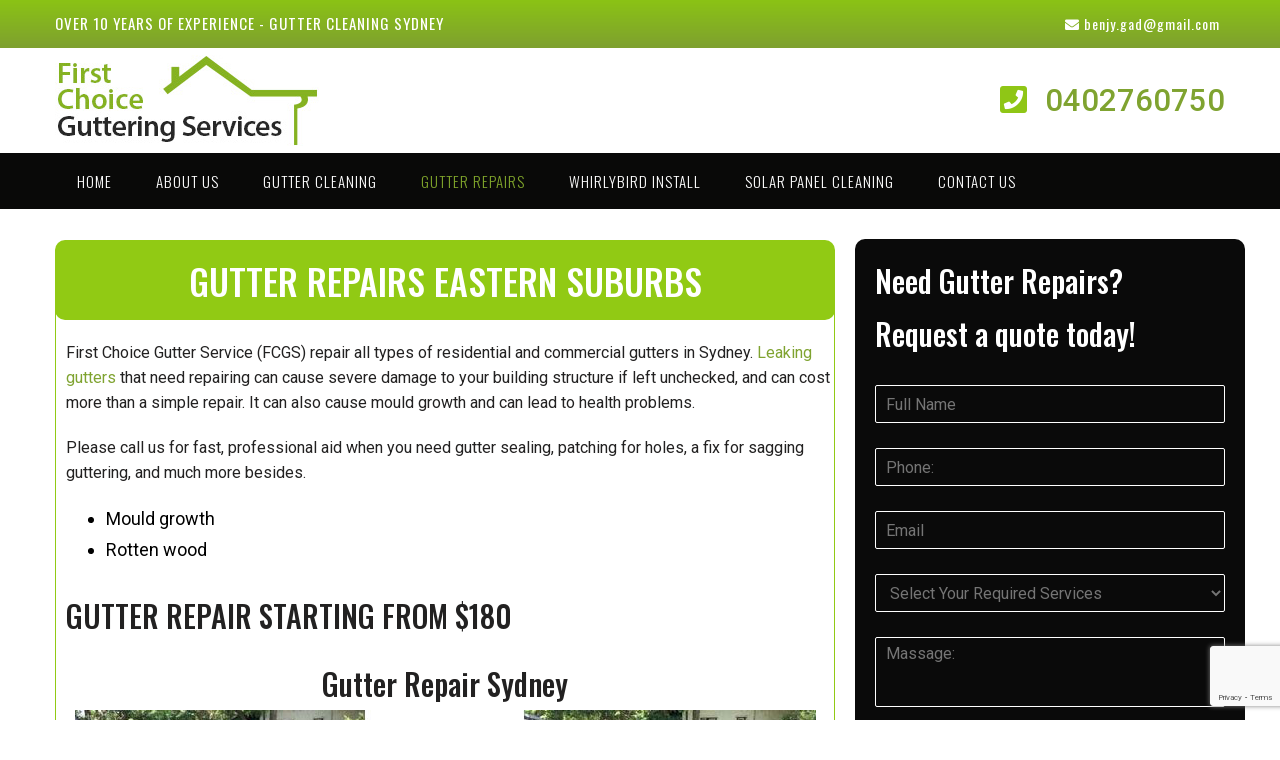

--- FILE ---
content_type: text/html; charset=UTF-8
request_url: https://www.firstchoicegutterservices.com.au/gutter-repairs-sydney/
body_size: 12057
content:
<!DOCTYPE html><html lang="en-US" class="no-js"><head><meta http-equiv="Content-Type" content="text/html; charset=utf-8"><meta name="google-site-verification" content="TqXzvsjE9h46uAIaNEcluCNviv-Fd678w9U4I2fulaE" /><meta name="keywords" content="gutter cleaning sydney, sydney gutter cleaning, gutter repair in sydney, solar panel cleaning, tree trimming, eastern Suburbs, western Sydney, roof leakage, Gutter Cleaning Kingscliff, Solar Panel Cleaning Kingscliff, Skylight Cleaning Kingscliff, Kingscliff gutter clean, sydney gutter clean, double story gutter cleaning, first choice."/><meta name="yandex-verification" content="82f9f042cab3065c" /><meta name="msvalidate.01" content="C415F24D22E5DC49A57142890E9F7EF2" /><meta name="viewport" content="width=device-width, initial-scale=1.0" /><meta http-equiv="X-UA-Compatible" content="IE=Edge"> <script defer src="[data-uri]"></script> <meta name='robots' content='index, follow, max-image-preview:large, max-snippet:-1, max-video-preview:-1' /><link media="all" href="https://www.firstchoicegutterservices.com.au/wp-content/cache/autoptimize/css/autoptimize_9d686c379c3f94d156504d8bcfbb8d0a.css" rel="stylesheet"><title>Gutter Repairs Sydney | Eastern Suburbs, Western Sydney</title><meta name="description" content="We can repair all types of residential and commercial gutters in Sydney. when you need gutter sealing, patching for holes, a fix for sagging guttering." /><link rel="canonical" href="https://www.firstchoicegutterservices.com.au/gutter-repairs-sydney/" /><meta property="og:locale" content="en_US" /><meta property="og:type" content="article" /><meta property="og:title" content="Gutter Repairs Sydney | Eastern Suburbs, Western Sydney" /><meta property="og:description" content="We can repair all types of residential and commercial gutters in Sydney. when you need gutter sealing, patching for holes, a fix for sagging guttering." /><meta property="og:url" content="https://www.firstchoicegutterservices.com.au/gutter-repairs-sydney/" /><meta property="og:site_name" content="Gutter Cleaning Sydney" /><meta property="article:publisher" content="https://www.facebook.com/guttercleaningsydney" /><meta property="article:modified_time" content="2025-02-12T11:39:24+00:00" /><meta name="twitter:card" content="summary_large_image" /><meta name="twitter:label1" content="Est. reading time" /><meta name="twitter:data1" content="2 minutes" /><link rel='dns-prefetch' href='//fonts.googleapis.com' /><link rel="alternate" type="application/rss+xml" title="Gutter Cleaning Sydney &raquo; Feed" href="https://www.firstchoicegutterservices.com.au/feed/" /><link rel="alternate" type="application/rss+xml" title="Gutter Cleaning Sydney &raquo; Comments Feed" href="https://www.firstchoicegutterservices.com.au/comments/feed/" /><link rel="alternate" title="oEmbed (JSON)" type="application/json+oembed" href="https://www.firstchoicegutterservices.com.au/wp-json/oembed/1.0/embed?url=https%3A%2F%2Fwww.firstchoicegutterservices.com.au%2Fgutter-repairs-sydney%2F" /><link rel="alternate" title="oEmbed (XML)" type="text/xml+oembed" href="https://www.firstchoicegutterservices.com.au/wp-json/oembed/1.0/embed?url=https%3A%2F%2Fwww.firstchoicegutterservices.com.au%2Fgutter-repairs-sydney%2F&#038;format=xml" /><link rel='stylesheet' id='dashicons-css' href='https://www.firstchoicegutterservices.com.au/wp-includes/css/dashicons.min.css?ver=6.9' type='text/css' media='all' /><link rel='stylesheet' id='admin-bar-css' href='https://www.firstchoicegutterservices.com.au/wp-includes/css/admin-bar.min.css?ver=6.9' type='text/css' media='all' /><link rel='stylesheet' id='paperio-google-font-css' href='//fonts.googleapis.com/css?family=Roboto%3A100%2C200%2C300%2C400%2C500%2C600%2C700%2C800%2C900%7COswald%3A100%2C200%2C300%2C400%2C500%2C600%2C700%2C800%2C900&#038;subset=cyrillic,cyrillic-ext,greek,greek-ext,latin-ext,vietnamese&#038;display=swap' type='text/css' media='all' /><link rel='stylesheet' id='js_composer_front-css' href='https://www.firstchoicegutterservices.com.au/wp-content/cache/autoptimize/css/autoptimize_single_a609aecd157ee501317a72af7bf63607.css?ver=8.4.1' type='text/css' media='all' /><link rel='stylesheet' id='js_composer_custom_css-css' href='https://www.firstchoicegutterservices.com.au/wp-content/cache/autoptimize/css/autoptimize_single_b42f9ec012880f94c0e0a5b4521b3140.css?ver=8.4.1' type='text/css' media='all' /> <script type="text/javascript" src="https://www.firstchoicegutterservices.com.au/wp-includes/js/jquery/jquery.min.js?ver=3.7.1" id="jquery-core-js"></script> <script defer type="text/javascript" src="https://www.firstchoicegutterservices.com.au/wp-includes/js/jquery/jquery-migrate.min.js?ver=3.4.1" id="jquery-migrate-js"></script> <script defer src="data:text/javascript;base64,"></script><link rel="https://api.w.org/" href="https://www.firstchoicegutterservices.com.au/wp-json/" /><link rel="alternate" title="JSON" type="application/json" href="https://www.firstchoicegutterservices.com.au/wp-json/wp/v2/pages/1563" /><link rel="EditURI" type="application/rsd+xml" title="RSD" href="https://www.firstchoicegutterservices.com.au/xmlrpc.php?rsd" /><meta name="generator" content="WordPress 6.9" /><link rel='shortlink' href='https://www.firstchoicegutterservices.com.au/?p=1563' />  <script type="application/ld+json" class="saswp-schema-markup-output">[{"@context":"https:\/\/schema.org\/","@graph":[{"@context":"https:\/\/schema.org\/","@type":"SiteNavigationElement","@id":"https:\/\/www.firstchoicegutterservices.com.au\/#home","name":"Home","url":"https:\/\/www.firstchoicegutterservices.com.au\/"},{"@context":"https:\/\/schema.org\/","@type":"SiteNavigationElement","@id":"https:\/\/www.firstchoicegutterservices.com.au\/#about-us","name":"About Us","url":"https:\/\/www.firstchoicegutterservices.com.au\/about-us\/"},{"@context":"https:\/\/schema.org\/","@type":"SiteNavigationElement","@id":"https:\/\/www.firstchoicegutterservices.com.au\/#gutter-cleaning","name":"Gutter Cleaning","url":"https:\/\/www.firstchoicegutterservices.com.au\/gutter-cleaning-sydney\/"},{"@context":"https:\/\/schema.org\/","@type":"SiteNavigationElement","@id":"https:\/\/www.firstchoicegutterservices.com.au\/#gutter-repairs","name":"Gutter Repairs","url":"https:\/\/www.firstchoicegutterservices.com.au\/gutter-repairs-sydney\/"},{"@context":"https:\/\/schema.org\/","@type":"SiteNavigationElement","@id":"https:\/\/www.firstchoicegutterservices.com.au\/#whirlybird-install","name":"Whirlybird Install","url":"https:\/\/www.firstchoicegutterservices.com.au\/whirlybird-installation-sydney\/"},{"@context":"https:\/\/schema.org\/","@type":"SiteNavigationElement","@id":"https:\/\/www.firstchoicegutterservices.com.au\/#solar-panel-cleaning","name":"Solar Panel Cleaning","url":"https:\/\/www.firstchoicegutterservices.com.au\/solar-panel-cleaning-sydney\/"},{"@context":"https:\/\/schema.org\/","@type":"SiteNavigationElement","@id":"https:\/\/www.firstchoicegutterservices.com.au\/#contact-us","name":"Contact Us","url":"https:\/\/www.firstchoicegutterservices.com.au\/no-1-gutter-cleaning\/"}]},

{"@context":"https:\/\/schema.org\/","@type":"BreadcrumbList","@id":"https:\/\/www.firstchoicegutterservices.com.au\/gutter-repairs-sydney\/#breadcrumb","itemListElement":[{"@type":"ListItem","position":1,"item":{"@id":"https:\/\/www.firstchoicegutterservices.com.au","name":"Gutter Cleaning Sydney"}},{"@type":"ListItem","position":2,"item":{"@id":"https:\/\/www.firstchoicegutterservices.com.au\/gutter-repairs-sydney\/","name":"Gutter Repairs Sydney | Eastern Suburbs, Western Sydney"}}]},

{"@context":"https:\/\/schema.org\/","@type":"WebPage","@id":"https:\/\/www.firstchoicegutterservices.com.au\/gutter-repairs-sydney\/#webpage","name":"Gutter Repairs Sydney | Eastern Suburbs, Western Sydney","url":"https:\/\/www.firstchoicegutterservices.com.au\/gutter-repairs-sydney\/","lastReviewed":"2025-02-12T11:39:24+00:00","dateCreated":"2023-05-06T09:23:51+00:00","inLanguage":"en-US","description":"We can repair all types of residential and commercial gutters in Sydney. when you need gutter sealing, patching for holes, a fix for sagging guttering.","keywords":"","mainEntity":{"@type":"Article","mainEntityOfPage":"https:\/\/www.firstchoicegutterservices.com.au\/gutter-repairs-sydney\/","headline":"Gutter Repairs Sydney | Eastern Suburbs, Western Sydney","description":"We can repair all types of residential and commercial gutters in Sydney. when you need gutter sealing, patching for holes, a fix for sagging guttering.","keywords":"","datePublished":"2023-05-06T09:23:51+00:00","dateModified":"2025-02-12T11:39:24+00:00","author":{"@type":"Person","name":"firstchoice","url":"https:\/\/www.firstchoicegutterservices.com.au\/author\/firstchoice\/","sameAs":[],"image":{"@type":"ImageObject","url":"https:\/\/secure.gravatar.com\/avatar\/888ee5a14fe21cb4ddf5c2ac0106a22da8fbcc75a2d6d05b6086cc6f2d7e263a?s=96&d=mm&r=g","height":96,"width":96}},"publisher":{"@type":"Organization","name":"First Choice Gutter Services","url":"https:\/\/www.firstchoicegutterservices.com.au\/","logo":{"@type":"ImageObject","url":"https:\/\/www.firstchoicegutterservices.com.au\/wp-content\/uploads\/2019\/12\/logo.jpg","width":267,"height":91}}},"reviewedBy":{"@type":"Organization","name":"First Choice Gutter Services","url":"https:\/\/www.firstchoicegutterservices.com.au\/","logo":{"@type":"ImageObject","url":"https:\/\/www.firstchoicegutterservices.com.au\/wp-content\/uploads\/2019\/12\/logo.jpg","width":267,"height":91}},"publisher":{"@type":"Organization","name":"First Choice Gutter Services","url":"https:\/\/www.firstchoicegutterservices.com.au\/","logo":{"@type":"ImageObject","url":"https:\/\/www.firstchoicegutterservices.com.au\/wp-content\/uploads\/2019\/12\/logo.jpg","width":267,"height":91}}}]</script> <meta name="generator" content="Powered by WPBakery Page Builder - drag and drop page builder for WordPress."/><link rel="icon" href="https://www.firstchoicegutterservices.com.au/wp-content/uploads/2024/06/cropped-first-choice-guttering-services-32x32.jpg" sizes="32x32" /><link rel="icon" href="https://www.firstchoicegutterservices.com.au/wp-content/uploads/2024/06/cropped-first-choice-guttering-services-192x192.jpg" sizes="192x192" /><link rel="apple-touch-icon" href="https://www.firstchoicegutterservices.com.au/wp-content/uploads/2024/06/cropped-first-choice-guttering-services-180x180.jpg" /><meta name="msapplication-TileImage" content="https://www.firstchoicegutterservices.com.au/wp-content/uploads/2024/06/cropped-first-choice-guttering-services-270x270.jpg" /> <noscript><style>.wpb_animate_when_almost_visible { opacity: 1; }</style></noscript><link href="https://fonts.googleapis.com/css?family=Exo+2:100,100i,200,200i,300,300i,400,400i,500,500i,600,600i,700,700i,800,800i,900,900i&display=swap" rel="stylesheet"></head><body class="wp-singular page-template-default page page-id-1563 wp-embed-responsive wp-theme-guttercleaning theme-custom-color gutter-cleaning-sydney paperio-latest-font-awesome wpb-js-composer js-comp-ver-8.4.1 vc_responsive" itemscope="itemscope" itemtype="http://schema.org/WebPage"><header id="masthead" class="site-header bg-white header-style-2 header-img navbar-bottom non-sticky-header" itemscope="itemscope" itemtype="http://schema.org/WPHeader"><meta http-equiv="Content-Type" content="text/html; charset=utf-8"><div id="top-bar"><div class="container"><div class="row"><div class="col-md-12"><ul><li> <span class="topbar-content"  title="GUTTER CLEANING SYDNEY" alt="GUTTER CLEANING SYDNEY"> OVER 10 YEARS OF EXPERIENCE     - <a href="https://www.firstchoicegutterservices.com.au/"  title="GUTTER CLEANING SYDNEY" alt="GUTTER CLEANING SYDNEY">GUTTER CLEANING SYDNEY</a> </span></li><li> <a href="mailto:benjy.gad@gmail.com" target="black"><i class="fa fa-envelope" aria-hidden="true"></i> benjy.gad@gmail.com</a></li></ul></div></div></div></div><div class="header-logo"><div class="container"><div class="row"><div class="col-md-6"><div class="logo" ><a href="https://www.firstchoicegutterservices.com.au/" title="Gutter Cleaning Sydney" alt="Gutter Cleaning Sydney" rel="home" itemprop="url"><img class="logo-light"   src="https://www.firstchoicegutterservices.com.au/wp-content/uploads/2024/06/first-choice-guttering-services.jpg" title="Gutter Cleaning Sydney" alt="Gutter Cleaning Sydney" data-no-lazy="1"></a></div></div><div class="col-md-4 col-sm-4 col-xs-6 social-icon"></div><div class="col-md-6 col-sm-6 col-xs-6 fl-right search-box"><a href="tel:0402760750" target="_blank" class="logo-phone"> <i class="fa fa-phone-square" aria-hidden="true"></i><span class="choice-contact"> 0402760750</span></a></div></div></div></div><nav id="site-navigation" class="navbar navbar-default navbar-static-top background-color white-link-nav no-margin-top sm-bg-transparent" itemscope="itemscope" itemtype="http://schema.org/SiteNavigationElement"><div class="container"><div class="row"><div class="col-md-12 col-sm-12 col-xs-12"><div class="navbar-header"> <button data-target=".navbar-collapse" data-toggle="collapse" class="navbar-toggle" type="button"> <span class="screen-reader-text">Toggle navigation</span> <span class="icon-bar"></span> <span class="icon-bar"></span> <span class="icon-bar"></span> </button></div><div class="menu-main-menu-container navbar-collapse collapse alt-font"><ul id="menu-main-menu" class="nav navbar-nav navbar-white paperio-default-menu"><li id="menu-item-1708" class="menu-item menu-item-type-post_type menu-item-object-page menu-item-home menu-item-1708"><a href="https://www.firstchoicegutterservices.com.au/" itemprop="url">Home</a></li><li id="menu-item-1103" class="menu-item menu-item-type-post_type menu-item-object-page menu-item-1103"><a href="https://www.firstchoicegutterservices.com.au/about-us/" itemprop="url">About Us</a></li><li id="menu-item-2357" class="menu-item menu-item-type-custom menu-item-object-custom menu-item-2357"><a href="https://www.firstchoicegutterservices.com.au/gutter-cleaning-sydney/" itemprop="url">Gutter Cleaning</a></li><li id="menu-item-1712" class="menu-item menu-item-type-post_type menu-item-object-page current-menu-item page_item page-item-1563 current_page_item menu-item-1712"><a href="https://www.firstchoicegutterservices.com.au/gutter-repairs-sydney/" itemprop="url">Gutter Repairs</a></li><li id="menu-item-1726" class="menu-item menu-item-type-post_type menu-item-object-page menu-item-1726"><a title="Whirlybird Install Sydney" href="https://www.firstchoicegutterservices.com.au/whirlybird-installation-sydney/" itemprop="url">Whirlybird Install</a></li><li id="menu-item-2573" class="menu-item menu-item-type-post_type menu-item-object-page menu-item-2573"><a href="https://www.firstchoicegutterservices.com.au/solar-panel-cleaning-sydney/" itemprop="url">Solar Panel Cleaning</a></li><li id="menu-item-1709" class="menu-item menu-item-type-post_type menu-item-object-page menu-item-1709"><a title="no 1 gutter cleaning Sydney" href="https://www.firstchoicegutterservices.com.au/no-1-gutter-cleaning/" itemprop="url">Contact Us</a></li></ul></div></div></div></div></nav></header><div class="below-navigation clear-both"></div><div class="post-content-area"><div id="post-1563" class="post-1563 page type-page status-publish hentry"><section class="margin-five sm-margin-eight-top xs-margin-twelve-top no-margin-lr"><div class="container"><div class="row"><div class="col-md-12 col-sm-12 col-xs-12"><div class="entry-content"><div class="post-details-content"><div class="wpb-content-wrapper"><div class="vc_row wpb_row vc_row-fluid vc_custom_1683348808579 vc_row-has-fill"><div class="wpb_column vc_column_container vc_col-sm-8 vc_col-has-fill"><div class="vc_column-inner vc_custom_1683351890444"><div class="wpb_wrapper"><div class="wpb_text_column wpb_content_element vc_custom_1739360235363" ><div class="wpb_wrapper"><h1 class="gutter-cleaning-title">GUTTER REPAIRS EASTERN SUBURBS</h1></div></div><div class="wpb_text_column wpb_content_element vc_custom_1737718231327" ><div class="wpb_wrapper"><p>First Choice Gutter Service (FCGS) repair all types of residential and commercial gutters in Sydney. <a href="https://www.firstchoicegutterservices.com.au/roof-repairs-sydney/">Leaking gutters</a> that need repairing can cause severe damage to your building structure if left unchecked, and can cost more than a simple repair. It can also cause mould growth and can lead to health problems.</p><p>Please call us for fast, professional aid when you need gutter sealing, patching for holes, a fix for sagging guttering, and much more besides.</p><ul><li>Mould growth</li><li>Rotten wood</li></ul><h2>GUTTER REPAIR STARTING FROM $180</h2></div></div><div  class="wpb_single_image wpb_content_element vc_align_center wpb_content_element"><h2 class="wpb_heading wpb_singleimage_heading">Gutter Repair Sydney</h2><figure class="wpb_wrapper vc_figure"><div class="vc_single_image-wrapper   vc_box_border_grey"><img decoding="async" class="vc_single_image-img " src="https://www.firstchoicegutterservices.com.au/wp-content/uploads/2019/12/slider-1.jpg" width="741" height="371" alt="Gutter Repair Sydney" title="Gutter Repair Sydney" loading="lazy" /></div></figure></div></div></div></div><div class="wpb_column vc_column_container vc_col-sm-4 vc_col-has-fill"><div class="vc_column-inner vc_custom_1683298998196"><div class="wpb_wrapper"><div class="wpb_text_column wpb_content_element vc_custom_1739360270954" ><div class="wpb_wrapper"><h2 class="gutter-cleaning-h2">Need Gutter Repairs?</h2><h2 class="gutter-cleaning-h2">Request a quote today!</h2></div></div><div class="wpcf7 no-js" id="wpcf7-f1295-p1563-o1" lang="en-US" dir="ltr" data-wpcf7-id="1295"><div class="screen-reader-response"><p role="status" aria-live="polite" aria-atomic="true"></p><ul></ul></div><form action="/gutter-repairs-sydney/#wpcf7-f1295-p1563-o1" method="post" class="wpcf7-form init" aria-label="Contact form" novalidate="novalidate" data-status="init"><fieldset class="hidden-fields-container"><input type="hidden" name="_wpcf7" value="1295" /><input type="hidden" name="_wpcf7_version" value="6.1.4" /><input type="hidden" name="_wpcf7_locale" value="en_US" /><input type="hidden" name="_wpcf7_unit_tag" value="wpcf7-f1295-p1563-o1" /><input type="hidden" name="_wpcf7_container_post" value="1563" /><input type="hidden" name="_wpcf7_posted_data_hash" value="" /><input type="hidden" name="_wpcf7_recaptcha_response" value="" /></fieldset><p><span class="wpcf7-form-control-wrap" data-name="your-name"><input size="40" maxlength="400" class="wpcf7-form-control wpcf7-text wpcf7-validates-as-required" aria-required="true" aria-invalid="false" placeholder="Full Name" value="" type="text" name="your-name" /></span><br /> <span class="wpcf7-form-control-wrap" data-name="your-phone"><input size="40" maxlength="400" class="wpcf7-form-control wpcf7-text wpcf7-validates-as-required" aria-required="true" aria-invalid="false" placeholder="Phone:" value="" type="text" name="your-phone" /></span><br /> <span class="wpcf7-form-control-wrap" data-name="your-email"><input size="40" maxlength="400" class="wpcf7-form-control wpcf7-email wpcf7-validates-as-required wpcf7-text wpcf7-validates-as-email" aria-required="true" aria-invalid="false" placeholder="Email" value="" type="email" name="your-email" /></span><br /> <span class="wpcf7-form-control-wrap" data-name="servicerequire"><select class="wpcf7-form-control wpcf7-select wpcf7-validates-as-required" aria-required="true" aria-invalid="false" name="servicerequire"><option value="Select Your Required Services">Select Your Required Services</option><option value="Gutter Cleaning">Gutter Cleaning</option><option value="Gutter Repairs">Gutter Repairs</option><option value="Whirlybird Install">Whirlybird Install</option><option value="Solar Panel Cleaning">Solar Panel Cleaning</option><option value="Roof Maintenance">Roof Maintenance</option><option value="Skylight cleaning">Skylight cleaning</option><option value="Tree Trimming">Tree Trimming</option></select></span><br /> <span class="wpcf7-form-control-wrap" data-name="your-message"><textarea cols="40" rows="10" maxlength="2000" class="wpcf7-form-control wpcf7-textarea wpcf7-validates-as-required" aria-required="true" aria-invalid="false" placeholder="Massage:" name="your-message"></textarea></span></p><p><input class="wpcf7-form-control wpcf7-submit has-spinner" type="submit" value="Send Message" /></p><div class="wpcf7-response-output" aria-hidden="true"></div></form></div></div></div></div></div><div class="vc_row wpb_row vc_row-fluid gttr_up"></div><div class="vc_row wpb_row vc_row-fluid vc_custom_1733985885254"><div class="wpb_column vc_column_container vc_col-sm-12"><div class="vc_column-inner"><div class="wpb_wrapper"><div class="wpb_text_column wpb_content_element vc_custom_1683530404097" ><div class="wpb_wrapper"><p>We have wide range of <a href="https://www.firstchoicegutterservices.com.au/gutter-cleaning-sydney-suburbs/">Gutter Cleaning</a> and <a href="https://www.firstchoicegutterservices.com.au/solar-panel-cleaning-sydney/">Solar Panel Cleaning</a> Services in Sydney.</p></div></div></div></div></div></div><div class="vc_row wpb_row vc_row-fluid vc_custom_1733985907669"><div class="wpb_column vc_column_container vc_col-sm-12"><div class="vc_column-inner"><div class="wpb_wrapper"><div class="wpb_text_column wpb_content_element" ><div class="wpb_wrapper"><h2 class="gutter-clean-blck-h2">First Choice Gutter Services</h2><h2 class="gutter-clean-blck-h2">Overall rating out of 16 Google reviews</h2></div></div><div class="wpb_text_column wpb_content_element" ><div class="wpb_wrapper"><div class="wprev-slider " id="wprev-slider-5" data-revsameheight="yes" data-onemobil="yes" data-sliderautoplay="yes"  data-slidespeed="1" data-slideautodelay="5" data-sliderhideprevnext="" data-sliderhidedots="yes" data-sliderfixedheight="yes"><ul><li><div class="wprevpro_t1_outer_div w3_wprs-row-padding"><div class="wprevpro_t1_DIV_1 w3_wprs-col l4"><div class="indrevdiv wprevpro_t1_DIV_2 wprev_preview_bg1_T1 wprev_preview_tcolor1_T1 wprev_preview_bradius_T1"><p class="wprevpro_t1_P_3 wprev_preview_tcolor1_T1"> <span class="wprevpro_star_imgs_T1"><span class="starloc1 wprevpro_star_imgs wprevpro_star_imgsloc1"><span class="svgicons svg-wprsp-star"></span><span class="svgicons svg-wprsp-star"></span><span class="svgicons svg-wprsp-star"></span><span class="svgicons svg-wprsp-star"></span><span class="svgicons svg-wprsp-star"></span></span></span><span class="verifiedloc1 wprevpro_verified_svg wprevtooltip" data-wprevtooltip="Verified on Google"><span class="svgicons svg-wprsp-verified"></span></span>Benji did a great job cleaning our gutters which were full of debris. He gave a very reasonable quote and arrived when agreed. He was quick and cleaned up everything.<span class='wprs_rd_more'>... read more</span><span class='wprs_rd_more_text' style='display:none;'> He took photos to show us the work and flushed through the down pipe. I would definitely recommend him above any other gutter services we have used previously.</span></p> <img decoding="async" src="https://www.firstchoicegutterservices.com.au/wp-content/plugins/wp-google-places-review-slider/public/partials/imgs/google_small_icon.png" alt="Google Logo" class="wprevpro_t1_site_logo siteicon sitetype_Google"></div><span class="wprevpro_t1_A_8"><img decoding="async" src="https://lh3.googleusercontent.com/a/ACg8ocLysLnHNGY_JYoNVNr_Jq_Ww8nZLl9SfjrKynAYX4I7iEQULg=s120-c-rp-mo-br100" alt="bron357 Avatar" class="wprevpro_t1_IMG_4" loading="lazy" /></span> <span class="wprevpro_t1_SPAN_5 wprev_preview_tcolor2_T1">bron357<br/><span class="wprev_showdate_T1">September 26, 2024</span> </span></div><div class="wprevpro_t1_DIV_1 w3_wprs-col l4"><div class="indrevdiv wprevpro_t1_DIV_2 wprev_preview_bg1_T1 wprev_preview_tcolor1_T1 wprev_preview_bradius_T1"><p class="wprevpro_t1_P_3 wprev_preview_tcolor1_T1"> <span class="wprevpro_star_imgs_T1"><span class="starloc1 wprevpro_star_imgs wprevpro_star_imgsloc1"><span class="svgicons svg-wprsp-star"></span><span class="svgicons svg-wprsp-star"></span><span class="svgicons svg-wprsp-star"></span><span class="svgicons svg-wprsp-star"></span><span class="svgicons svg-wprsp-star"></span></span></span><span class="verifiedloc1 wprevpro_verified_svg wprevtooltip" data-wprevtooltip="Verified on Google"><span class="svgicons svg-wprsp-verified"></span></span>So pleased with the work Benji does for us, we have booked him to come every four months.</p> <img decoding="async" src="https://www.firstchoicegutterservices.com.au/wp-content/plugins/wp-google-places-review-slider/public/partials/imgs/google_small_icon.png" alt="Google Logo" class="wprevpro_t1_site_logo siteicon sitetype_Google"></div><span class="wprevpro_t1_A_8"><img decoding="async" src="https://lh3.googleusercontent.com/a-/ALV-UjVce8KRjjVkryr4nNQgM7T67draWLcUJOMSeOE4RIAihdqRT6hm=s120-c-rp-mo-br100" alt="IRENE LONG Avatar" class="wprevpro_t1_IMG_4" loading="lazy" /></span> <span class="wprevpro_t1_SPAN_5 wprev_preview_tcolor2_T1">IRENE LONG<br/><span class="wprev_showdate_T1">June 26, 2024</span> </span></div><div class="wprevpro_t1_DIV_1 w3_wprs-col l4"><div class="indrevdiv wprevpro_t1_DIV_2 wprev_preview_bg1_T1 wprev_preview_tcolor1_T1 wprev_preview_bradius_T1"><p class="wprevpro_t1_P_3 wprev_preview_tcolor1_T1"> <span class="wprevpro_star_imgs_T1"><span class="starloc1 wprevpro_star_imgs wprevpro_star_imgsloc1"><span class="svgicons svg-wprsp-star"></span><span class="svgicons svg-wprsp-star"></span><span class="svgicons svg-wprsp-star"></span><span class="svgicons svg-wprsp-star"></span><span class="svgicons svg-wprsp-star"></span></span></span><span class="verifiedloc1 wprevpro_verified_svg wprevtooltip" data-wprevtooltip="Verified on Google"><span class="svgicons svg-wprsp-verified"></span></span>Brilliant Service! Had Ben call out to clean gutters that were partially blocked. Gutters were cleared in no time, and Ben helped explain what was causing debris to get onto<span class='wprs_rd_more'>... read more</span><span class='wprs_rd_more_text' style='display:none;'> the roof and gutters. Definitely recommend, will be using again.</span></p> <img decoding="async" src="https://www.firstchoicegutterservices.com.au/wp-content/plugins/wp-google-places-review-slider/public/partials/imgs/google_small_icon.png" alt="Google Logo" class="wprevpro_t1_site_logo siteicon sitetype_Google"></div><span class="wprevpro_t1_A_8"><img decoding="async" src="https://lh3.googleusercontent.com/a-/ALV-UjXUmeVk_9rAl1s7auGhaO6CR_AsLXbjK7qpyzzkr3Rfhqf1QhL_mA=s120-c-rp-mo-ba2-br100" alt="Declan O'Reilly Avatar" class="wprevpro_t1_IMG_4" loading="lazy" /></span> <span class="wprevpro_t1_SPAN_5 wprev_preview_tcolor2_T1">Declan O'Reilly<br/><span class="wprev_showdate_T1">June 26, 2024</span> </span></div></div></li><li class="wprevnextslide"><div class="wprevpro_t1_outer_div w3_wprs-row-padding"><div class="wprevpro_t1_DIV_1 w3_wprs-col l4"><div class="indrevdiv wprevpro_t1_DIV_2 wprev_preview_bg1_T1 wprev_preview_tcolor1_T1 wprev_preview_bradius_T1"><p class="wprevpro_t1_P_3 wprev_preview_tcolor1_T1"> <span class="wprevpro_star_imgs_T1"><span class="starloc1 wprevpro_star_imgs wprevpro_star_imgsloc1"><span class="svgicons svg-wprsp-star"></span><span class="svgicons svg-wprsp-star"></span><span class="svgicons svg-wprsp-star"></span><span class="svgicons svg-wprsp-star"></span><span class="svgicons svg-wprsp-star"></span></span></span><span class="verifiedloc1 wprevpro_verified_svg wprevtooltip" data-wprevtooltip="Verified on Google"><span class="svgicons svg-wprsp-verified"></span></span>Had Ben come to clean my gutters and clean solar panels. Punctual, professional, cleaned up, competitive rates. Quick invoice. Very happy!</p> <img decoding="async" src="https://www.firstchoicegutterservices.com.au/wp-content/plugins/wp-google-places-review-slider/public/partials/imgs/google_small_icon.png" alt="Google Logo" class="wprevpro_t1_site_logo siteicon sitetype_Google"></div><span class="wprevpro_t1_A_8"><img decoding="async" src="https://lh3.googleusercontent.com/a/ACg8ocKQglbU0TYzqlLVvIw0iSiAx7jyKJCQ4xTNpW7r5wJPWSMoxw=s120-c-rp-mo-br100" alt="Sian Joseph Avatar" class="wprevpro_t1_IMG_4" loading="lazy" /></span> <span class="wprevpro_t1_SPAN_5 wprev_preview_tcolor2_T1">Sian Joseph<br/><span class="wprev_showdate_T1">April 26, 2024</span> </span></div><div class="wprevpro_t1_DIV_1 w3_wprs-col l4"><div class="indrevdiv wprevpro_t1_DIV_2 wprev_preview_bg1_T1 wprev_preview_tcolor1_T1 wprev_preview_bradius_T1"><p class="wprevpro_t1_P_3 wprev_preview_tcolor1_T1"> <span class="wprevpro_star_imgs_T1"><span class="starloc1 wprevpro_star_imgs wprevpro_star_imgsloc1"><span class="svgicons svg-wprsp-star"></span><span class="svgicons svg-wprsp-star"></span><span class="svgicons svg-wprsp-star"></span><span class="svgicons svg-wprsp-star"></span><span class="svgicons svg-wprsp-star"></span></span></span><span class="verifiedloc1 wprevpro_verified_svg wprevtooltip" data-wprevtooltip="Verified on Google"><span class="svgicons svg-wprsp-verified"></span></span>An urgent request with a short lead time.. these guys delivered above &amp; beyond! Efficient, great service, quality of work &amp; cost effective. A first time customer I will gladly<span class='wprs_rd_more'>... read more</span><span class='wprs_rd_more_text' style='display:none;'> use again.. and highly recommend!</span></p> <img decoding="async" src="https://www.firstchoicegutterservices.com.au/wp-content/plugins/wp-google-places-review-slider/public/partials/imgs/google_small_icon.png" alt="Google Logo" class="wprevpro_t1_site_logo siteicon sitetype_Google"></div><span class="wprevpro_t1_A_8"><img decoding="async" src="https://lh3.googleusercontent.com/a/ACg8ocKO5aLaOWV0laaTKUdbyXMYizFe4387XqRuXkP0PNKJ2ozw2w=s120-c-rp-mo-br100" alt="Nicole Viney Avatar" class="wprevpro_t1_IMG_4" loading="lazy" /></span> <span class="wprevpro_t1_SPAN_5 wprev_preview_tcolor2_T1">Nicole Viney<br/><span class="wprev_showdate_T1">March 26, 2024</span> </span></div><div class="wprevpro_t1_DIV_1 w3_wprs-col l4"><div class="indrevdiv wprevpro_t1_DIV_2 wprev_preview_bg1_T1 wprev_preview_tcolor1_T1 wprev_preview_bradius_T1"><p class="wprevpro_t1_P_3 wprev_preview_tcolor1_T1"> <span class="wprevpro_star_imgs_T1"><span class="starloc1 wprevpro_star_imgs wprevpro_star_imgsloc1"><span class="svgicons svg-wprsp-star"></span><span class="svgicons svg-wprsp-star"></span><span class="svgicons svg-wprsp-star"></span><span class="svgicons svg-wprsp-star"></span><span class="svgicons svg-wprsp-star"></span></span></span><span class="verifiedloc1 wprevpro_verified_svg wprevtooltip" data-wprevtooltip="Verified on Google"><span class="svgicons svg-wprsp-verified"></span></span>Ben was punctual, helpful with explaining what was causing the leak in my roof and after today's huge storm his work stood up for itself. I have no hesitation in<span class='wprs_rd_more'>... read more</span><span class='wprs_rd_more_text' style='display:none;'> recommending his business.</span></p> <img decoding="async" src="https://www.firstchoicegutterservices.com.au/wp-content/plugins/wp-google-places-review-slider/public/partials/imgs/google_small_icon.png" alt="Google Logo" class="wprevpro_t1_site_logo siteicon sitetype_Google"></div><span class="wprevpro_t1_A_8"><img decoding="async" src="https://lh3.googleusercontent.com/a/ACg8ocKdaujpurcZm_nzTNqdTrLSIJNNQCJT2xcwZGGjA9OxSP6Hbw=s120-c-rp-mo-br100" alt="Tim And Liz Bowland Avatar" class="wprevpro_t1_IMG_4" loading="lazy" /></span> <span class="wprevpro_t1_SPAN_5 wprev_preview_tcolor2_T1">Tim And Liz Bowland<br/><span class="wprev_showdate_T1">November 26, 2023</span> </span></div></div></li><li class="wprevnextslide"><div class="wprevpro_t1_outer_div w3_wprs-row-padding"><div class="wprevpro_t1_DIV_1 w3_wprs-col l4"><div class="indrevdiv wprevpro_t1_DIV_2 wprev_preview_bg1_T1 wprev_preview_tcolor1_T1 wprev_preview_bradius_T1"><p class="wprevpro_t1_P_3 wprev_preview_tcolor1_T1"> <span class="wprevpro_star_imgs_T1"><span class="starloc1 wprevpro_star_imgs wprevpro_star_imgsloc1"><span class="svgicons svg-wprsp-star"></span><span class="svgicons svg-wprsp-star"></span><span class="svgicons svg-wprsp-star"></span><span class="svgicons svg-wprsp-star"></span><span class="svgicons svg-wprsp-star"></span></span></span><span class="verifiedloc1 wprevpro_verified_svg wprevtooltip" data-wprevtooltip="Verified on Google"><span class="svgicons svg-wprsp-verified"></span></span>Gutter repairs and cleaning</p> <img decoding="async" src="https://www.firstchoicegutterservices.com.au/wp-content/plugins/wp-google-places-review-slider/public/partials/imgs/google_small_icon.png" alt="Google Logo" class="wprevpro_t1_site_logo siteicon sitetype_Google"></div><span class="wprevpro_t1_A_8"><img decoding="async" src="https://lh3.googleusercontent.com/a/ACg8ocJel1lIgkK3VEseMXQ4Tjp6F5ck_dfmpDMKr4peI8PpcBS2og=s120-c-rp-mo-br100" alt="Rebecca Raine Avatar" class="wprevpro_t1_IMG_4" loading="lazy" /></span> <span class="wprevpro_t1_SPAN_5 wprev_preview_tcolor2_T1">Rebecca Raine<br/><span class="wprev_showdate_T1">November 26, 2022</span> </span></div><div class="wprevpro_t1_DIV_1 w3_wprs-col l4"><div class="indrevdiv wprevpro_t1_DIV_2 wprev_preview_bg1_T1 wprev_preview_tcolor1_T1 wprev_preview_bradius_T1"><p class="wprevpro_t1_P_3 wprev_preview_tcolor1_T1"> <span class="wprevpro_star_imgs_T1"><span class="starloc1 wprevpro_star_imgs wprevpro_star_imgsloc1"><span class="svgicons svg-wprsp-star"></span><span class="svgicons svg-wprsp-star"></span><span class="svgicons svg-wprsp-star"></span><span class="svgicons svg-wprsp-star"></span><span class="svgicons svg-wprsp-star"></span></span></span><span class="verifiedloc1 wprevpro_verified_svg wprevtooltip" data-wprevtooltip="Verified on Google"><span class="svgicons svg-wprsp-verified"></span></span>Great job from Benji and the team, very happy with the job done. Would definitely recommend and will use again</p> <img decoding="async" src="https://www.firstchoicegutterservices.com.au/wp-content/plugins/wp-google-places-review-slider/public/partials/imgs/google_small_icon.png" alt="Google Logo" class="wprevpro_t1_site_logo siteicon sitetype_Google"></div><span class="wprevpro_t1_A_8"><img decoding="async" src="https://lh3.googleusercontent.com/a/ACg8ocLsGc2HE2MLV3jJHej9rcgmCaV9g4D7G9h4anvOIpq_AOJZUg=s120-c-rp-mo-br100" alt="Josh Taylor Avatar" class="wprevpro_t1_IMG_4" loading="lazy" /></span> <span class="wprevpro_t1_SPAN_5 wprev_preview_tcolor2_T1">Josh Taylor<br/><span class="wprev_showdate_T1">November 26, 2022</span> </span></div><div class="wprevpro_t1_DIV_1 w3_wprs-col l4"><div class="indrevdiv wprevpro_t1_DIV_2 wprev_preview_bg1_T1 wprev_preview_tcolor1_T1 wprev_preview_bradius_T1"><p class="wprevpro_t1_P_3 wprev_preview_tcolor1_T1"> <span class="wprevpro_star_imgs_T1"><span class="starloc1 wprevpro_star_imgs wprevpro_star_imgsloc1"><span class="svgicons svg-wprsp-star"></span><span class="svgicons svg-wprsp-star"></span><span class="svgicons svg-wprsp-star"></span><span class="svgicons svg-wprsp-star"></span><span class="svgicons svg-wprsp-star"></span></span></span><span class="verifiedloc1 wprevpro_verified_svg wprevtooltip" data-wprevtooltip="Verified on Google"><span class="svgicons svg-wprsp-verified"></span></span>Great quality and very professional</p> <img decoding="async" src="https://www.firstchoicegutterservices.com.au/wp-content/plugins/wp-google-places-review-slider/public/partials/imgs/google_small_icon.png" alt="Google Logo" class="wprevpro_t1_site_logo siteicon sitetype_Google"></div><span class="wprevpro_t1_A_8"><img decoding="async" src="https://lh3.googleusercontent.com/a/ACg8ocI-6uZligQgO7GknunWsyH0lDafseexQWWsF-j4HMJ7HBSG2Q=s120-c-rp-mo-br100" alt="Steve Skleparis Avatar" class="wprevpro_t1_IMG_4" loading="lazy" /></span> <span class="wprevpro_t1_SPAN_5 wprev_preview_tcolor2_T1">Steve Skleparis<br/><span class="wprev_showdate_T1">November 26, 2021</span> </span></div></div></li><li class="wprevnextslide"><div class="wprevpro_t1_outer_div w3_wprs-row-padding"><div class="wprevpro_t1_DIV_1 w3_wprs-col l4"><div class="indrevdiv wprevpro_t1_DIV_2 wprev_preview_bg1_T1 wprev_preview_tcolor1_T1 wprev_preview_bradius_T1"><p class="wprevpro_t1_P_3 wprev_preview_tcolor1_T1"> <span class="wprevpro_star_imgs_T1"><span class="starloc1 wprevpro_star_imgs wprevpro_star_imgsloc1"><span class="svgicons svg-wprsp-star"></span><span class="svgicons svg-wprsp-star"></span><span class="svgicons svg-wprsp-star"></span><span class="svgicons svg-wprsp-star"></span><span class="svgicons svg-wprsp-star"></span></span></span><span class="verifiedloc1 wprevpro_verified_svg wprevtooltip" data-wprevtooltip="Verified on Google"><span class="svgicons svg-wprsp-verified"></span></span>I have replaced rooftop tiles and cleaned gutter through First Choice Gutter Services. They have done amazing job in timely manner. I am satisfied with their skill, professionalism and customer<span class='wprs_rd_more'>... read more</span><span class='wprs_rd_more_text' style='display:none;'> service. Thank you Ben.</span></p> <img decoding="async" src="https://www.firstchoicegutterservices.com.au/wp-content/plugins/wp-google-places-review-slider/public/partials/imgs/google_small_icon.png" alt="Google Logo" class="wprevpro_t1_site_logo siteicon sitetype_Google"></div><span class="wprevpro_t1_A_8"><img decoding="async" src="https://lh3.googleusercontent.com/a-/ALV-UjU_apBkhs5TgCM2aF3UBorFmKL9cnu12wU0UanHUBOsr2U5PTfo=s120-c-rp-mo-br100" alt="Broke_ gAIMer Avatar" class="wprevpro_t1_IMG_4" loading="lazy" /></span> <span class="wprevpro_t1_SPAN_5 wprev_preview_tcolor2_T1">Broke_ gAIMer<br/><span class="wprev_showdate_T1">November 26, 2020</span> </span></div><div class="wprevpro_t1_DIV_1 w3_wprs-col l4"><div class="indrevdiv wprevpro_t1_DIV_2 wprev_preview_bg1_T1 wprev_preview_tcolor1_T1 wprev_preview_bradius_T1"><p class="wprevpro_t1_P_3 wprev_preview_tcolor1_T1"> <span class="wprevpro_star_imgs_T1"><span class="starloc1 wprevpro_star_imgs wprevpro_star_imgsloc1"><span class="svgicons svg-wprsp-star"></span><span class="svgicons svg-wprsp-star"></span><span class="svgicons svg-wprsp-star"></span><span class="svgicons svg-wprsp-star"></span><span class="svgicons svg-wprsp-star"></span></span></span><span class="verifiedloc1 wprevpro_verified_svg wprevtooltip" data-wprevtooltip="Verified on Google"><span class="svgicons svg-wprsp-verified"></span></span>They came to our house promptly, nothing was a trouble. They were highly efficient and got our gutters cleaned and reattached where they were falling down all within 1/2hr. Would<span class='wprs_rd_more'>... read more</span><span class='wprs_rd_more_text' style='display:none;'> highly recommend</span></p> <img decoding="async" src="https://www.firstchoicegutterservices.com.au/wp-content/plugins/wp-google-places-review-slider/public/partials/imgs/google_small_icon.png" alt="Google Logo" class="wprevpro_t1_site_logo siteicon sitetype_Google"></div><span class="wprevpro_t1_A_8"><img decoding="async" src="https://lh3.googleusercontent.com/a-/ALV-UjVnbrpAuGL3zqGzbrrjXb-7nEJuUYn3i5-N4CcY2pvHwIPmmQiW=s120-c-rp-mo-ba2-br100" alt="Doug N Avatar" class="wprevpro_t1_IMG_4" loading="lazy" /></span> <span class="wprevpro_t1_SPAN_5 wprev_preview_tcolor2_T1">Doug N<br/><span class="wprev_showdate_T1">November 26, 2020</span> </span></div><div class="wprevpro_t1_DIV_1 w3_wprs-col l4"><div class="indrevdiv wprevpro_t1_DIV_2 wprev_preview_bg1_T1 wprev_preview_tcolor1_T1 wprev_preview_bradius_T1"><p class="wprevpro_t1_P_3 wprev_preview_tcolor1_T1"> <span class="wprevpro_star_imgs_T1"><span class="starloc1 wprevpro_star_imgs wprevpro_star_imgsloc1"><span class="svgicons svg-wprsp-star"></span><span class="svgicons svg-wprsp-star"></span><span class="svgicons svg-wprsp-star"></span><span class="svgicons svg-wprsp-star"></span><span class="svgicons svg-wprsp-star"></span></span></span><span class="verifiedloc1 wprevpro_verified_svg wprevtooltip" data-wprevtooltip="Verified on Google"><span class="svgicons svg-wprsp-verified"></span></span>What a gem Dan was!! He was so prompt to get back to me. Was able to go to the property I advised him about the same day and get<span class='wprs_rd_more'>... read more</span><span class='wprs_rd_more_text' style='display:none;'> the job done as promised. He was very polite &amp; pleasant to speak to on the phone. He gave me a heads-up of when he will get there and sent me before and after pictures of the work done. Definitely very happy with how it worked out. I will by all means recommend him and use his service again in the near future. Thank you Dan</span></p> <img decoding="async" src="https://www.firstchoicegutterservices.com.au/wp-content/plugins/wp-google-places-review-slider/public/partials/imgs/google_small_icon.png" alt="Google Logo" class="wprevpro_t1_site_logo siteicon sitetype_Google"></div><span class="wprevpro_t1_A_8"><img decoding="async" src="https://lh3.googleusercontent.com/a/ACg8ocIUsKfKxJRimMcAOfYUUzaB4PTlOW-vtqdkyiPr4haDPqT8nw=s120-c-rp-mo-br100" alt="Teriza Nematalla Avatar" class="wprevpro_t1_IMG_4" loading="lazy" /></span> <span class="wprevpro_t1_SPAN_5 wprev_preview_tcolor2_T1">Teriza Nematalla<br/><span class="wprev_showdate_T1">November 26, 2020</span> </span></div></div></li><li class="wprevnextslide"><div class="wprevpro_t1_outer_div w3_wprs-row-padding"><div class="wprevpro_t1_DIV_1 w3_wprs-col l4"><div class="indrevdiv wprevpro_t1_DIV_2 wprev_preview_bg1_T1 wprev_preview_tcolor1_T1 wprev_preview_bradius_T1"><p class="wprevpro_t1_P_3 wprev_preview_tcolor1_T1"> <span class="wprevpro_star_imgs_T1"><span class="starloc1 wprevpro_star_imgs wprevpro_star_imgsloc1"><span class="svgicons svg-wprsp-star"></span><span class="svgicons svg-wprsp-star"></span><span class="svgicons svg-wprsp-star"></span><span class="svgicons svg-wprsp-star"></span><span class="svgicons svg-wprsp-star"></span></span></span><span class="verifiedloc1 wprevpro_verified_svg wprevtooltip" data-wprevtooltip="Verified on Google"><span class="svgicons svg-wprsp-verified"></span></span>Brilliant service, excellent communication. Super thorough and went above and beyond what was asked for and quoted on. Would highly recommend Ben and First Choice Gutter Cleaning</p> <img decoding="async" src="https://www.firstchoicegutterservices.com.au/wp-content/plugins/wp-google-places-review-slider/public/partials/imgs/google_small_icon.png" alt="Google Logo" class="wprevpro_t1_site_logo siteicon sitetype_Google"></div><span class="wprevpro_t1_A_8"><img decoding="async" src="https://lh3.googleusercontent.com/a/ACg8ocJBfSq7_RKZgZ5Okl41udmhMU6IRQeRHFDOQq7F-8E6juy6nw=s120-c-rp-mo-br100" alt="contact windows Avatar" class="wprevpro_t1_IMG_4" loading="lazy" /></span> <span class="wprevpro_t1_SPAN_5 wprev_preview_tcolor2_T1">contact windows<br/><span class="wprev_showdate_T1">November 26, 2020</span> </span></div><div class="wprevpro_t1_DIV_1 w3_wprs-col l4"><div class="indrevdiv wprevpro_t1_DIV_2 wprev_preview_bg1_T1 wprev_preview_tcolor1_T1 wprev_preview_bradius_T1"><p class="wprevpro_t1_P_3 wprev_preview_tcolor1_T1"> <span class="wprevpro_star_imgs_T1"><span class="starloc1 wprevpro_star_imgs wprevpro_star_imgsloc1"><span class="svgicons svg-wprsp-star"></span><span class="svgicons svg-wprsp-star"></span><span class="svgicons svg-wprsp-star"></span><span class="svgicons svg-wprsp-star"></span><span class="svgicons svg-wprsp-star"></span></span></span><span class="verifiedloc1 wprevpro_verified_svg wprevtooltip" data-wprevtooltip="Verified on Google"><span class="svgicons svg-wprsp-verified"></span></span>Ben provided excellent sevice and kept me informed when he would arrive to quote and complete the job.Reccomend his services without hesitation.  ..</p> <img decoding="async" src="https://www.firstchoicegutterservices.com.au/wp-content/plugins/wp-google-places-review-slider/public/partials/imgs/google_small_icon.png" alt="Google Logo" class="wprevpro_t1_site_logo siteicon sitetype_Google"></div><span class="wprevpro_t1_A_8"><img decoding="async" src="https://lh3.googleusercontent.com/a-/ALV-UjXtm9DXAakdEUDZto5R1Xg0e1VLZBdqe9oGbyR9YopNMz3eGriE=s120-c-rp-mo-br100" alt="Summit Lease Avatar" class="wprevpro_t1_IMG_4" loading="lazy" /></span> <span class="wprevpro_t1_SPAN_5 wprev_preview_tcolor2_T1">Summit Lease<br/><span class="wprev_showdate_T1">November 26, 2020</span> </span></div><div class="wprevpro_t1_DIV_1 w3_wprs-col l4"><div class="indrevdiv wprevpro_t1_DIV_2 wprev_preview_bg1_T1 wprev_preview_tcolor1_T1 wprev_preview_bradius_T1"><p class="wprevpro_t1_P_3 wprev_preview_tcolor1_T1"> <span class="wprevpro_star_imgs_T1"><span class="starloc1 wprevpro_star_imgs wprevpro_star_imgsloc1"><span class="svgicons svg-wprsp-star"></span><span class="svgicons svg-wprsp-star"></span><span class="svgicons svg-wprsp-star"></span><span class="svgicons svg-wprsp-star"></span><span class="svgicons svg-wprsp-star"></span></span></span><span class="verifiedloc1 wprevpro_verified_svg wprevtooltip" data-wprevtooltip="Verified on Google"><span class="svgicons svg-wprsp-verified"></span></span>Cool trustworthy guy. Asked him to re-align our gutters and after a large rainfall proved the fix inadequate, he came back as soon as the weather cleared up to get<span class='wprs_rd_more'>... read more</span><span class='wprs_rd_more_text' style='display:none;'> it to 100%.</span></p> <img decoding="async" src="https://www.firstchoicegutterservices.com.au/wp-content/plugins/wp-google-places-review-slider/public/partials/imgs/google_small_icon.png" alt="Google Logo" class="wprevpro_t1_site_logo siteicon sitetype_Google"></div><span class="wprevpro_t1_A_8"><img decoding="async" src="https://lh3.googleusercontent.com/a/ACg8ocKFi-IXNrh50gj8qxWb9uodKYuDLdUw1yXv7Peyd4wE48RI_g=s120-c-rp-mo-br100" alt="asylumsydney Avatar" class="wprevpro_t1_IMG_4" loading="lazy" /></span> <span class="wprevpro_t1_SPAN_5 wprev_preview_tcolor2_T1">asylumsydney<br/><span class="wprev_showdate_T1">November 26, 2019</span> </span></div></div></li><li class="wprevnextslide"><div class="wprevpro_t1_outer_div w3_wprs-row-padding"><div class="wprevpro_t1_DIV_1 w3_wprs-col l4"><div class="indrevdiv wprevpro_t1_DIV_2 wprev_preview_bg1_T1 wprev_preview_tcolor1_T1 wprev_preview_bradius_T1"><p class="wprevpro_t1_P_3 wprev_preview_tcolor1_T1"> <span class="wprevpro_star_imgs_T1"><span class="starloc1 wprevpro_star_imgs wprevpro_star_imgsloc1"><span class="svgicons svg-wprsp-star"></span><span class="svgicons svg-wprsp-star"></span><span class="svgicons svg-wprsp-star"></span><span class="svgicons svg-wprsp-star"></span><span class="svgicons svg-wprsp-star"></span></span></span><span class="verifiedloc1 wprevpro_verified_svg wprevtooltip" data-wprevtooltip="Verified on Google"><span class="svgicons svg-wprsp-verified"></span></span>A great job by first choice and first class customer service too. Would be happy to recommend.</p> <img decoding="async" src="https://www.firstchoicegutterservices.com.au/wp-content/plugins/wp-google-places-review-slider/public/partials/imgs/google_small_icon.png" alt="Google Logo" class="wprevpro_t1_site_logo siteicon sitetype_Google"></div><span class="wprevpro_t1_A_8"><img decoding="async" src="https://lh3.googleusercontent.com/a/ACg8ocJPI8Z-raRTvlPuIUu0PS66b3FWvXWnQp2BSizj7WSq_ci5KA=s120-c-rp-mo-br100" alt="B W Avatar" class="wprevpro_t1_IMG_4" loading="lazy" /></span> <span class="wprevpro_t1_SPAN_5 wprev_preview_tcolor2_T1">B W<br/><span class="wprev_showdate_T1">November 26, 2019</span> </span></div></div></li></ul></div></div></div></div></div></div></div></div></div></div></div></div></div></section></div></div><section id="colophon" class="site-footer bg-white" itemscope="itemscope" itemtype="http://schema.org/WPFooter"><div class="container-fluid footer-bg"><div class="row footer-mid"><div class="container"><div class="col-md-4 col-sm-12 col-xs-12 sm-margin-top-30 footer-three-sidebar"><div id="text-5" class="widget widget_text"><div class="textwidget"><p><span class="footer-header" title="First Choice Guttering Services provides professional gutter cleaning">We can supply and fit Gutter Guard gutter protection systems</span></p><div class="hide-moble"><a href="tel:0402760750"><span class="footer-phone"><i class="fa fa-phone" aria-hidden="true"></i> Phone : 0402760750</span></a><br /> <span class="footer-email"><a href="mailto:benjy.gad@gmail.com"><i class="fa fa-envelope"></i> Email : benjy.gad@gmail.com</a></span></div><div class="moble-hide"><a href="tel:0402760750"><span class="footer-phone"><i class="fa fa-phone" aria-hidden="true"></i> Phone : 0402760750</span></a><br /> <span class="footer-email"><a href="mailto:benjy.gad@gmail.com"><i class="fa fa-envelope"></i> Email : benjy.gad@gmail.com</a></span></div><p><span class="footer-email"><a href="https://goo.gl/maps/SjYSfnovBaqT8dUf8" target="_blank"><i class="fa fa-map-marker-alt"></i> Location : First Choice Gutter Cleaning Sydney</a></span></p></div></div></div><div class="col-md-4 col-sm-12 col-xs-12 sm-margin-top-30 footer-three-sidebar"><div id="nav_menu-3" class="widget widget_nav_menu"><div class="menu-footer-2-container"><ul id="menu-footer-2" class="menu"><li id="menu-item-1799" class="menu-item menu-item-type-post_type menu-item-object-page menu-item-1799"><a href="https://www.firstchoicegutterservices.com.au/no-1-gutter-cleaning/">Contact us</a></li><li id="menu-item-1803" class="menu-item menu-item-type-post_type menu-item-object-page menu-item-1803"><a href="https://www.firstchoicegutterservices.com.au/about-us/">About us</a></li><li id="menu-item-1800" class="menu-item menu-item-type-post_type menu-item-object-page menu-item-1800"><a href="https://www.firstchoicegutterservices.com.au/whirlybird-installation-sydney/">Whirlybird Install</a></li><li id="menu-item-1801" class="menu-item menu-item-type-post_type menu-item-object-page menu-item-1801"><a href="https://www.firstchoicegutterservices.com.au/skylight-cleaning-sydney/" title="Skylight Cleaning Sydney">Skylight Cleaning</a></li><li id="menu-item-2757" class="menu-item menu-item-type-post_type menu-item-object-page menu-item-2757"><a href="https://www.firstchoicegutterservices.com.au/tree-trimming-sydney/">Tree Trimming</a></li><li id="menu-item-3459" class="menu-item menu-item-type-post_type menu-item-object-page menu-item-3459"><a href="https://www.firstchoicegutterservices.com.au/blog/">Blog</a></li></ul></div></div></div><div class="col-md-4 col-sm-12 col-xs-12 sm-margin-top-30 footer-three-sidebar"><div id="nav_menu-4" class="widget widget_nav_menu"><div class="menu-footer-1-container"><ul id="menu-footer-1" class="menu"><li id="menu-item-2354" class="menu-item menu-item-type-post_type menu-item-object-page menu-item-2354"><a href="https://www.firstchoicegutterservices.com.au/gutter-cleaning-sydney/">Gutter Cleaning Sydney</a></li><li id="menu-item-1796" class="menu-item menu-item-type-post_type menu-item-object-page current-menu-item page_item page-item-1563 current_page_item menu-item-1796"><a href="https://www.firstchoicegutterservices.com.au/gutter-repairs-sydney/" aria-current="page">Gutter Repairs Sydney</a></li><li id="menu-item-2572" class="menu-item menu-item-type-post_type menu-item-object-page menu-item-2572"><a href="https://www.firstchoicegutterservices.com.au/solar-panel-cleaning-sydney/">Solar Panel Cleaning Sydney</a></li><li id="menu-item-2482" class="menu-item menu-item-type-post_type menu-item-object-page menu-item-2482"><a href="https://www.firstchoicegutterservices.com.au/roof-repairs-sydney/">Roof Repairs &#038; Leaking Sydney</a></li><li id="menu-item-2902" class="menu-item menu-item-type-post_type menu-item-object-post menu-item-2902"><a href="https://www.firstchoicegutterservices.com.au/gutter-cleaning/what-is-gutter-cleaning/">What Is Gutter Cleaning?</a></li><li id="menu-item-3180" class="menu-item menu-item-type-post_type menu-item-object-page menu-item-3180"><a href="https://www.firstchoicegutterservices.com.au/kingscliff/">Gutter Cleaning Services in Kingscliff</a></li><li id="menu-item-3660" class="menu-item menu-item-type-post_type menu-item-object-page menu-item-3660"><a href="https://www.firstchoicegutterservices.com.au/gutter-clean-western-sydney/">Gutter Clean Western Sydney</a></li><li id="menu-item-3661" class="menu-item menu-item-type-post_type menu-item-object-page menu-item-3661"><a href="https://www.firstchoicegutterservices.com.au/gutter-clean-eastern-suburbs/">Gutter Clean Eastern Suburbs</a></li></ul></div></div></div></div></div><div class="row footer-border"><div class="container"><div class="no-padding text-center clear-both"><div class="copy-right" title="Gutter Cleaning Sydney" alt="Gutter Cleaning Sydney"><div class="widget widget_text"><div class="textwidget"> Copyright © 2019 - 2021 - <a href="https://www.firstchoicegutterservices.com.au/">First Choice Gutter Services</a> All rights reserved,  | <a href="http://axact.com.au/" target="black">Website Design</a> by <a href="http://axact.com.au/" target="black">Axact IT Service</a></div></div></div></div></div></div></div><a itemprop="url" rel="home" class="footer-logo display-none" href="https://www.firstchoicegutterservices.com.au/"></a></section><a href="#" class="btn back-to-top btn-dark btn-fixed-bottom"><i class="fas fa-angle-up"></i></a><script type="speculationrules">{"prefetch":[{"source":"document","where":{"and":[{"href_matches":"/*"},{"not":{"href_matches":["/wp-*.php","/wp-admin/*","/wp-content/uploads/*","/wp-content/*","/wp-content/plugins/*","/wp-content/themes/guttercleaning/*","/*\\?(.+)"]}},{"not":{"selector_matches":"a[rel~=\"nofollow\"]"}},{"not":{"selector_matches":".no-prefetch, .no-prefetch a"}}]},"eagerness":"conservative"}]}</script> <script type="text/javascript" src="https://www.firstchoicegutterservices.com.au/wp-includes/js/dist/hooks.min.js?ver=dd5603f07f9220ed27f1" id="wp-hooks-js"></script> <script type="text/javascript" src="https://www.firstchoicegutterservices.com.au/wp-includes/js/dist/i18n.min.js?ver=c26c3dc7bed366793375" id="wp-i18n-js"></script> <script defer id="wp-i18n-js-after" src="[data-uri]"></script> <script defer type="text/javascript" src="https://www.firstchoicegutterservices.com.au/wp-content/cache/autoptimize/js/autoptimize_single_96e7dc3f0e8559e4a3f3ca40b17ab9c3.js?ver=6.1.4" id="swv-js"></script> <script defer id="contact-form-7-js-before" src="[data-uri]"></script> <script defer type="text/javascript" src="https://www.firstchoicegutterservices.com.au/wp-content/cache/autoptimize/js/autoptimize_single_2912c657d0592cc532dff73d0d2ce7bb.js?ver=6.1.4" id="contact-form-7-js"></script> <script defer id="wp-google-reviews_plublic_comb-js-extra" src="[data-uri]"></script> <script defer type="text/javascript" src="https://www.firstchoicegutterservices.com.au/wp-content/plugins/wp-google-places-review-slider/public/js/wprev-public-com-min.js?ver=16.4" id="wp-google-reviews_plublic_comb-js"></script> <script defer type="text/javascript" src="https://www.firstchoicegutterservices.com.au/wp-content/themes/guttercleaning/assets/js/bootstrap.min.js?ver=3.3.5" id="bootstrap-js"></script> <script defer type="text/javascript" src="https://www.firstchoicegutterservices.com.au/wp-content/cache/autoptimize/js/autoptimize_single_77fed95481b3a97bea5058b70c622f85.js?ver=1.0" id="placeholder-js"></script> <script defer type="text/javascript" src="https://www.firstchoicegutterservices.com.au/wp-content/cache/autoptimize/js/autoptimize_single_4862c3f30420198f2c5456271e280425.js?ver=1.1" id="jquery-fitvids-js"></script> <script defer type="text/javascript" src="https://www.firstchoicegutterservices.com.au/wp-content/cache/autoptimize/js/autoptimize_single_08a9deaf14e8d34886ec3142991a0ce5.js?ver=4.2.1" id="masonry-pkgd-js"></script> <script defer type="text/javascript" src="https://www.firstchoicegutterservices.com.au/wp-includes/js/imagesloaded.min.js?ver=5.0.0" id="imagesloaded-js"></script> <script defer type="text/javascript" src="https://www.firstchoicegutterservices.com.au/wp-content/cache/autoptimize/js/autoptimize_single_918d99996a0fc3bc8925aa6b7258d1ea.js?ver=2.1.0" id="infinite-scroll-js"></script> <script defer type="text/javascript" src="https://www.firstchoicegutterservices.com.au/wp-content/cache/autoptimize/js/autoptimize_single_c50e66f79fdf1532f3a2edb408cfdba1.js?ver=1.0" id="background-srcset-js"></script> <script defer id="paperio-custom-js-extra" src="[data-uri]"></script> <script defer type="text/javascript" src="https://www.firstchoicegutterservices.com.au/wp-content/cache/autoptimize/js/autoptimize_single_fd6897ab95d7ef0e779666c5b657e967.js?ver=1.0" id="paperio-custom-js"></script> <script defer type="text/javascript" src="https://www.google.com/recaptcha/api.js?render=6Lc6NtEZAAAAADoWhCzZDoRylbD6MGzak7nLy1Pt&amp;ver=3.0" id="google-recaptcha-js"></script> <script type="text/javascript" src="https://www.firstchoicegutterservices.com.au/wp-includes/js/dist/vendor/wp-polyfill.min.js?ver=3.15.0" id="wp-polyfill-js"></script> <script defer id="wpcf7-recaptcha-js-before" src="[data-uri]"></script> <script defer type="text/javascript" src="https://www.firstchoicegutterservices.com.au/wp-content/cache/autoptimize/js/autoptimize_single_ec0187677793456f98473f49d9e9b95f.js?ver=6.1.4" id="wpcf7-recaptcha-js"></script> <script defer type="text/javascript" src="https://www.firstchoicegutterservices.com.au/wp-content/plugins/js_composer/assets/js/dist/js_composer_front.min.js?ver=8.4.1" id="wpb_composer_front_js-js"></script> <script id="wp-emoji-settings" type="application/json">{"baseUrl":"https://s.w.org/images/core/emoji/17.0.2/72x72/","ext":".png","svgUrl":"https://s.w.org/images/core/emoji/17.0.2/svg/","svgExt":".svg","source":{"concatemoji":"https://www.firstchoicegutterservices.com.au/wp-includes/js/wp-emoji-release.min.js?ver=6.9"}}</script> <script type="module">/*! This file is auto-generated */
const a=JSON.parse(document.getElementById("wp-emoji-settings").textContent),o=(window._wpemojiSettings=a,"wpEmojiSettingsSupports"),s=["flag","emoji"];function i(e){try{var t={supportTests:e,timestamp:(new Date).valueOf()};sessionStorage.setItem(o,JSON.stringify(t))}catch(e){}}function c(e,t,n){e.clearRect(0,0,e.canvas.width,e.canvas.height),e.fillText(t,0,0);t=new Uint32Array(e.getImageData(0,0,e.canvas.width,e.canvas.height).data);e.clearRect(0,0,e.canvas.width,e.canvas.height),e.fillText(n,0,0);const a=new Uint32Array(e.getImageData(0,0,e.canvas.width,e.canvas.height).data);return t.every((e,t)=>e===a[t])}function p(e,t){e.clearRect(0,0,e.canvas.width,e.canvas.height),e.fillText(t,0,0);var n=e.getImageData(16,16,1,1);for(let e=0;e<n.data.length;e++)if(0!==n.data[e])return!1;return!0}function u(e,t,n,a){switch(t){case"flag":return n(e,"\ud83c\udff3\ufe0f\u200d\u26a7\ufe0f","\ud83c\udff3\ufe0f\u200b\u26a7\ufe0f")?!1:!n(e,"\ud83c\udde8\ud83c\uddf6","\ud83c\udde8\u200b\ud83c\uddf6")&&!n(e,"\ud83c\udff4\udb40\udc67\udb40\udc62\udb40\udc65\udb40\udc6e\udb40\udc67\udb40\udc7f","\ud83c\udff4\u200b\udb40\udc67\u200b\udb40\udc62\u200b\udb40\udc65\u200b\udb40\udc6e\u200b\udb40\udc67\u200b\udb40\udc7f");case"emoji":return!a(e,"\ud83e\u1fac8")}return!1}function f(e,t,n,a){let r;const o=(r="undefined"!=typeof WorkerGlobalScope&&self instanceof WorkerGlobalScope?new OffscreenCanvas(300,150):document.createElement("canvas")).getContext("2d",{willReadFrequently:!0}),s=(o.textBaseline="top",o.font="600 32px Arial",{});return e.forEach(e=>{s[e]=t(o,e,n,a)}),s}function r(e){var t=document.createElement("script");t.src=e,t.defer=!0,document.head.appendChild(t)}a.supports={everything:!0,everythingExceptFlag:!0},new Promise(t=>{let n=function(){try{var e=JSON.parse(sessionStorage.getItem(o));if("object"==typeof e&&"number"==typeof e.timestamp&&(new Date).valueOf()<e.timestamp+604800&&"object"==typeof e.supportTests)return e.supportTests}catch(e){}return null}();if(!n){if("undefined"!=typeof Worker&&"undefined"!=typeof OffscreenCanvas&&"undefined"!=typeof URL&&URL.createObjectURL&&"undefined"!=typeof Blob)try{var e="postMessage("+f.toString()+"("+[JSON.stringify(s),u.toString(),c.toString(),p.toString()].join(",")+"));",a=new Blob([e],{type:"text/javascript"});const r=new Worker(URL.createObjectURL(a),{name:"wpTestEmojiSupports"});return void(r.onmessage=e=>{i(n=e.data),r.terminate(),t(n)})}catch(e){}i(n=f(s,u,c,p))}t(n)}).then(e=>{for(const n in e)a.supports[n]=e[n],a.supports.everything=a.supports.everything&&a.supports[n],"flag"!==n&&(a.supports.everythingExceptFlag=a.supports.everythingExceptFlag&&a.supports[n]);var t;a.supports.everythingExceptFlag=a.supports.everythingExceptFlag&&!a.supports.flag,a.supports.everything||((t=a.source||{}).concatemoji?r(t.concatemoji):t.wpemoji&&t.twemoji&&(r(t.twemoji),r(t.wpemoji)))});
//# sourceURL=https://www.firstchoicegutterservices.com.au/wp-includes/js/wp-emoji-loader.min.js</script> <script defer src="data:text/javascript;base64,"></script></body>  <script defer src="https://www.googletagmanager.com/gtag/js?id=UA-141262998-1"></script> <script defer src="[data-uri]"></script> </html>

--- FILE ---
content_type: text/html; charset=utf-8
request_url: https://www.google.com/recaptcha/api2/anchor?ar=1&k=6Lc6NtEZAAAAADoWhCzZDoRylbD6MGzak7nLy1Pt&co=aHR0cHM6Ly93d3cuZmlyc3RjaG9pY2VndXR0ZXJzZXJ2aWNlcy5jb20uYXU6NDQz&hl=en&v=N67nZn4AqZkNcbeMu4prBgzg&size=invisible&anchor-ms=20000&execute-ms=30000&cb=un7ym2d4354n
body_size: 48790
content:
<!DOCTYPE HTML><html dir="ltr" lang="en"><head><meta http-equiv="Content-Type" content="text/html; charset=UTF-8">
<meta http-equiv="X-UA-Compatible" content="IE=edge">
<title>reCAPTCHA</title>
<style type="text/css">
/* cyrillic-ext */
@font-face {
  font-family: 'Roboto';
  font-style: normal;
  font-weight: 400;
  font-stretch: 100%;
  src: url(//fonts.gstatic.com/s/roboto/v48/KFO7CnqEu92Fr1ME7kSn66aGLdTylUAMa3GUBHMdazTgWw.woff2) format('woff2');
  unicode-range: U+0460-052F, U+1C80-1C8A, U+20B4, U+2DE0-2DFF, U+A640-A69F, U+FE2E-FE2F;
}
/* cyrillic */
@font-face {
  font-family: 'Roboto';
  font-style: normal;
  font-weight: 400;
  font-stretch: 100%;
  src: url(//fonts.gstatic.com/s/roboto/v48/KFO7CnqEu92Fr1ME7kSn66aGLdTylUAMa3iUBHMdazTgWw.woff2) format('woff2');
  unicode-range: U+0301, U+0400-045F, U+0490-0491, U+04B0-04B1, U+2116;
}
/* greek-ext */
@font-face {
  font-family: 'Roboto';
  font-style: normal;
  font-weight: 400;
  font-stretch: 100%;
  src: url(//fonts.gstatic.com/s/roboto/v48/KFO7CnqEu92Fr1ME7kSn66aGLdTylUAMa3CUBHMdazTgWw.woff2) format('woff2');
  unicode-range: U+1F00-1FFF;
}
/* greek */
@font-face {
  font-family: 'Roboto';
  font-style: normal;
  font-weight: 400;
  font-stretch: 100%;
  src: url(//fonts.gstatic.com/s/roboto/v48/KFO7CnqEu92Fr1ME7kSn66aGLdTylUAMa3-UBHMdazTgWw.woff2) format('woff2');
  unicode-range: U+0370-0377, U+037A-037F, U+0384-038A, U+038C, U+038E-03A1, U+03A3-03FF;
}
/* math */
@font-face {
  font-family: 'Roboto';
  font-style: normal;
  font-weight: 400;
  font-stretch: 100%;
  src: url(//fonts.gstatic.com/s/roboto/v48/KFO7CnqEu92Fr1ME7kSn66aGLdTylUAMawCUBHMdazTgWw.woff2) format('woff2');
  unicode-range: U+0302-0303, U+0305, U+0307-0308, U+0310, U+0312, U+0315, U+031A, U+0326-0327, U+032C, U+032F-0330, U+0332-0333, U+0338, U+033A, U+0346, U+034D, U+0391-03A1, U+03A3-03A9, U+03B1-03C9, U+03D1, U+03D5-03D6, U+03F0-03F1, U+03F4-03F5, U+2016-2017, U+2034-2038, U+203C, U+2040, U+2043, U+2047, U+2050, U+2057, U+205F, U+2070-2071, U+2074-208E, U+2090-209C, U+20D0-20DC, U+20E1, U+20E5-20EF, U+2100-2112, U+2114-2115, U+2117-2121, U+2123-214F, U+2190, U+2192, U+2194-21AE, U+21B0-21E5, U+21F1-21F2, U+21F4-2211, U+2213-2214, U+2216-22FF, U+2308-230B, U+2310, U+2319, U+231C-2321, U+2336-237A, U+237C, U+2395, U+239B-23B7, U+23D0, U+23DC-23E1, U+2474-2475, U+25AF, U+25B3, U+25B7, U+25BD, U+25C1, U+25CA, U+25CC, U+25FB, U+266D-266F, U+27C0-27FF, U+2900-2AFF, U+2B0E-2B11, U+2B30-2B4C, U+2BFE, U+3030, U+FF5B, U+FF5D, U+1D400-1D7FF, U+1EE00-1EEFF;
}
/* symbols */
@font-face {
  font-family: 'Roboto';
  font-style: normal;
  font-weight: 400;
  font-stretch: 100%;
  src: url(//fonts.gstatic.com/s/roboto/v48/KFO7CnqEu92Fr1ME7kSn66aGLdTylUAMaxKUBHMdazTgWw.woff2) format('woff2');
  unicode-range: U+0001-000C, U+000E-001F, U+007F-009F, U+20DD-20E0, U+20E2-20E4, U+2150-218F, U+2190, U+2192, U+2194-2199, U+21AF, U+21E6-21F0, U+21F3, U+2218-2219, U+2299, U+22C4-22C6, U+2300-243F, U+2440-244A, U+2460-24FF, U+25A0-27BF, U+2800-28FF, U+2921-2922, U+2981, U+29BF, U+29EB, U+2B00-2BFF, U+4DC0-4DFF, U+FFF9-FFFB, U+10140-1018E, U+10190-1019C, U+101A0, U+101D0-101FD, U+102E0-102FB, U+10E60-10E7E, U+1D2C0-1D2D3, U+1D2E0-1D37F, U+1F000-1F0FF, U+1F100-1F1AD, U+1F1E6-1F1FF, U+1F30D-1F30F, U+1F315, U+1F31C, U+1F31E, U+1F320-1F32C, U+1F336, U+1F378, U+1F37D, U+1F382, U+1F393-1F39F, U+1F3A7-1F3A8, U+1F3AC-1F3AF, U+1F3C2, U+1F3C4-1F3C6, U+1F3CA-1F3CE, U+1F3D4-1F3E0, U+1F3ED, U+1F3F1-1F3F3, U+1F3F5-1F3F7, U+1F408, U+1F415, U+1F41F, U+1F426, U+1F43F, U+1F441-1F442, U+1F444, U+1F446-1F449, U+1F44C-1F44E, U+1F453, U+1F46A, U+1F47D, U+1F4A3, U+1F4B0, U+1F4B3, U+1F4B9, U+1F4BB, U+1F4BF, U+1F4C8-1F4CB, U+1F4D6, U+1F4DA, U+1F4DF, U+1F4E3-1F4E6, U+1F4EA-1F4ED, U+1F4F7, U+1F4F9-1F4FB, U+1F4FD-1F4FE, U+1F503, U+1F507-1F50B, U+1F50D, U+1F512-1F513, U+1F53E-1F54A, U+1F54F-1F5FA, U+1F610, U+1F650-1F67F, U+1F687, U+1F68D, U+1F691, U+1F694, U+1F698, U+1F6AD, U+1F6B2, U+1F6B9-1F6BA, U+1F6BC, U+1F6C6-1F6CF, U+1F6D3-1F6D7, U+1F6E0-1F6EA, U+1F6F0-1F6F3, U+1F6F7-1F6FC, U+1F700-1F7FF, U+1F800-1F80B, U+1F810-1F847, U+1F850-1F859, U+1F860-1F887, U+1F890-1F8AD, U+1F8B0-1F8BB, U+1F8C0-1F8C1, U+1F900-1F90B, U+1F93B, U+1F946, U+1F984, U+1F996, U+1F9E9, U+1FA00-1FA6F, U+1FA70-1FA7C, U+1FA80-1FA89, U+1FA8F-1FAC6, U+1FACE-1FADC, U+1FADF-1FAE9, U+1FAF0-1FAF8, U+1FB00-1FBFF;
}
/* vietnamese */
@font-face {
  font-family: 'Roboto';
  font-style: normal;
  font-weight: 400;
  font-stretch: 100%;
  src: url(//fonts.gstatic.com/s/roboto/v48/KFO7CnqEu92Fr1ME7kSn66aGLdTylUAMa3OUBHMdazTgWw.woff2) format('woff2');
  unicode-range: U+0102-0103, U+0110-0111, U+0128-0129, U+0168-0169, U+01A0-01A1, U+01AF-01B0, U+0300-0301, U+0303-0304, U+0308-0309, U+0323, U+0329, U+1EA0-1EF9, U+20AB;
}
/* latin-ext */
@font-face {
  font-family: 'Roboto';
  font-style: normal;
  font-weight: 400;
  font-stretch: 100%;
  src: url(//fonts.gstatic.com/s/roboto/v48/KFO7CnqEu92Fr1ME7kSn66aGLdTylUAMa3KUBHMdazTgWw.woff2) format('woff2');
  unicode-range: U+0100-02BA, U+02BD-02C5, U+02C7-02CC, U+02CE-02D7, U+02DD-02FF, U+0304, U+0308, U+0329, U+1D00-1DBF, U+1E00-1E9F, U+1EF2-1EFF, U+2020, U+20A0-20AB, U+20AD-20C0, U+2113, U+2C60-2C7F, U+A720-A7FF;
}
/* latin */
@font-face {
  font-family: 'Roboto';
  font-style: normal;
  font-weight: 400;
  font-stretch: 100%;
  src: url(//fonts.gstatic.com/s/roboto/v48/KFO7CnqEu92Fr1ME7kSn66aGLdTylUAMa3yUBHMdazQ.woff2) format('woff2');
  unicode-range: U+0000-00FF, U+0131, U+0152-0153, U+02BB-02BC, U+02C6, U+02DA, U+02DC, U+0304, U+0308, U+0329, U+2000-206F, U+20AC, U+2122, U+2191, U+2193, U+2212, U+2215, U+FEFF, U+FFFD;
}
/* cyrillic-ext */
@font-face {
  font-family: 'Roboto';
  font-style: normal;
  font-weight: 500;
  font-stretch: 100%;
  src: url(//fonts.gstatic.com/s/roboto/v48/KFO7CnqEu92Fr1ME7kSn66aGLdTylUAMa3GUBHMdazTgWw.woff2) format('woff2');
  unicode-range: U+0460-052F, U+1C80-1C8A, U+20B4, U+2DE0-2DFF, U+A640-A69F, U+FE2E-FE2F;
}
/* cyrillic */
@font-face {
  font-family: 'Roboto';
  font-style: normal;
  font-weight: 500;
  font-stretch: 100%;
  src: url(//fonts.gstatic.com/s/roboto/v48/KFO7CnqEu92Fr1ME7kSn66aGLdTylUAMa3iUBHMdazTgWw.woff2) format('woff2');
  unicode-range: U+0301, U+0400-045F, U+0490-0491, U+04B0-04B1, U+2116;
}
/* greek-ext */
@font-face {
  font-family: 'Roboto';
  font-style: normal;
  font-weight: 500;
  font-stretch: 100%;
  src: url(//fonts.gstatic.com/s/roboto/v48/KFO7CnqEu92Fr1ME7kSn66aGLdTylUAMa3CUBHMdazTgWw.woff2) format('woff2');
  unicode-range: U+1F00-1FFF;
}
/* greek */
@font-face {
  font-family: 'Roboto';
  font-style: normal;
  font-weight: 500;
  font-stretch: 100%;
  src: url(//fonts.gstatic.com/s/roboto/v48/KFO7CnqEu92Fr1ME7kSn66aGLdTylUAMa3-UBHMdazTgWw.woff2) format('woff2');
  unicode-range: U+0370-0377, U+037A-037F, U+0384-038A, U+038C, U+038E-03A1, U+03A3-03FF;
}
/* math */
@font-face {
  font-family: 'Roboto';
  font-style: normal;
  font-weight: 500;
  font-stretch: 100%;
  src: url(//fonts.gstatic.com/s/roboto/v48/KFO7CnqEu92Fr1ME7kSn66aGLdTylUAMawCUBHMdazTgWw.woff2) format('woff2');
  unicode-range: U+0302-0303, U+0305, U+0307-0308, U+0310, U+0312, U+0315, U+031A, U+0326-0327, U+032C, U+032F-0330, U+0332-0333, U+0338, U+033A, U+0346, U+034D, U+0391-03A1, U+03A3-03A9, U+03B1-03C9, U+03D1, U+03D5-03D6, U+03F0-03F1, U+03F4-03F5, U+2016-2017, U+2034-2038, U+203C, U+2040, U+2043, U+2047, U+2050, U+2057, U+205F, U+2070-2071, U+2074-208E, U+2090-209C, U+20D0-20DC, U+20E1, U+20E5-20EF, U+2100-2112, U+2114-2115, U+2117-2121, U+2123-214F, U+2190, U+2192, U+2194-21AE, U+21B0-21E5, U+21F1-21F2, U+21F4-2211, U+2213-2214, U+2216-22FF, U+2308-230B, U+2310, U+2319, U+231C-2321, U+2336-237A, U+237C, U+2395, U+239B-23B7, U+23D0, U+23DC-23E1, U+2474-2475, U+25AF, U+25B3, U+25B7, U+25BD, U+25C1, U+25CA, U+25CC, U+25FB, U+266D-266F, U+27C0-27FF, U+2900-2AFF, U+2B0E-2B11, U+2B30-2B4C, U+2BFE, U+3030, U+FF5B, U+FF5D, U+1D400-1D7FF, U+1EE00-1EEFF;
}
/* symbols */
@font-face {
  font-family: 'Roboto';
  font-style: normal;
  font-weight: 500;
  font-stretch: 100%;
  src: url(//fonts.gstatic.com/s/roboto/v48/KFO7CnqEu92Fr1ME7kSn66aGLdTylUAMaxKUBHMdazTgWw.woff2) format('woff2');
  unicode-range: U+0001-000C, U+000E-001F, U+007F-009F, U+20DD-20E0, U+20E2-20E4, U+2150-218F, U+2190, U+2192, U+2194-2199, U+21AF, U+21E6-21F0, U+21F3, U+2218-2219, U+2299, U+22C4-22C6, U+2300-243F, U+2440-244A, U+2460-24FF, U+25A0-27BF, U+2800-28FF, U+2921-2922, U+2981, U+29BF, U+29EB, U+2B00-2BFF, U+4DC0-4DFF, U+FFF9-FFFB, U+10140-1018E, U+10190-1019C, U+101A0, U+101D0-101FD, U+102E0-102FB, U+10E60-10E7E, U+1D2C0-1D2D3, U+1D2E0-1D37F, U+1F000-1F0FF, U+1F100-1F1AD, U+1F1E6-1F1FF, U+1F30D-1F30F, U+1F315, U+1F31C, U+1F31E, U+1F320-1F32C, U+1F336, U+1F378, U+1F37D, U+1F382, U+1F393-1F39F, U+1F3A7-1F3A8, U+1F3AC-1F3AF, U+1F3C2, U+1F3C4-1F3C6, U+1F3CA-1F3CE, U+1F3D4-1F3E0, U+1F3ED, U+1F3F1-1F3F3, U+1F3F5-1F3F7, U+1F408, U+1F415, U+1F41F, U+1F426, U+1F43F, U+1F441-1F442, U+1F444, U+1F446-1F449, U+1F44C-1F44E, U+1F453, U+1F46A, U+1F47D, U+1F4A3, U+1F4B0, U+1F4B3, U+1F4B9, U+1F4BB, U+1F4BF, U+1F4C8-1F4CB, U+1F4D6, U+1F4DA, U+1F4DF, U+1F4E3-1F4E6, U+1F4EA-1F4ED, U+1F4F7, U+1F4F9-1F4FB, U+1F4FD-1F4FE, U+1F503, U+1F507-1F50B, U+1F50D, U+1F512-1F513, U+1F53E-1F54A, U+1F54F-1F5FA, U+1F610, U+1F650-1F67F, U+1F687, U+1F68D, U+1F691, U+1F694, U+1F698, U+1F6AD, U+1F6B2, U+1F6B9-1F6BA, U+1F6BC, U+1F6C6-1F6CF, U+1F6D3-1F6D7, U+1F6E0-1F6EA, U+1F6F0-1F6F3, U+1F6F7-1F6FC, U+1F700-1F7FF, U+1F800-1F80B, U+1F810-1F847, U+1F850-1F859, U+1F860-1F887, U+1F890-1F8AD, U+1F8B0-1F8BB, U+1F8C0-1F8C1, U+1F900-1F90B, U+1F93B, U+1F946, U+1F984, U+1F996, U+1F9E9, U+1FA00-1FA6F, U+1FA70-1FA7C, U+1FA80-1FA89, U+1FA8F-1FAC6, U+1FACE-1FADC, U+1FADF-1FAE9, U+1FAF0-1FAF8, U+1FB00-1FBFF;
}
/* vietnamese */
@font-face {
  font-family: 'Roboto';
  font-style: normal;
  font-weight: 500;
  font-stretch: 100%;
  src: url(//fonts.gstatic.com/s/roboto/v48/KFO7CnqEu92Fr1ME7kSn66aGLdTylUAMa3OUBHMdazTgWw.woff2) format('woff2');
  unicode-range: U+0102-0103, U+0110-0111, U+0128-0129, U+0168-0169, U+01A0-01A1, U+01AF-01B0, U+0300-0301, U+0303-0304, U+0308-0309, U+0323, U+0329, U+1EA0-1EF9, U+20AB;
}
/* latin-ext */
@font-face {
  font-family: 'Roboto';
  font-style: normal;
  font-weight: 500;
  font-stretch: 100%;
  src: url(//fonts.gstatic.com/s/roboto/v48/KFO7CnqEu92Fr1ME7kSn66aGLdTylUAMa3KUBHMdazTgWw.woff2) format('woff2');
  unicode-range: U+0100-02BA, U+02BD-02C5, U+02C7-02CC, U+02CE-02D7, U+02DD-02FF, U+0304, U+0308, U+0329, U+1D00-1DBF, U+1E00-1E9F, U+1EF2-1EFF, U+2020, U+20A0-20AB, U+20AD-20C0, U+2113, U+2C60-2C7F, U+A720-A7FF;
}
/* latin */
@font-face {
  font-family: 'Roboto';
  font-style: normal;
  font-weight: 500;
  font-stretch: 100%;
  src: url(//fonts.gstatic.com/s/roboto/v48/KFO7CnqEu92Fr1ME7kSn66aGLdTylUAMa3yUBHMdazQ.woff2) format('woff2');
  unicode-range: U+0000-00FF, U+0131, U+0152-0153, U+02BB-02BC, U+02C6, U+02DA, U+02DC, U+0304, U+0308, U+0329, U+2000-206F, U+20AC, U+2122, U+2191, U+2193, U+2212, U+2215, U+FEFF, U+FFFD;
}
/* cyrillic-ext */
@font-face {
  font-family: 'Roboto';
  font-style: normal;
  font-weight: 900;
  font-stretch: 100%;
  src: url(//fonts.gstatic.com/s/roboto/v48/KFO7CnqEu92Fr1ME7kSn66aGLdTylUAMa3GUBHMdazTgWw.woff2) format('woff2');
  unicode-range: U+0460-052F, U+1C80-1C8A, U+20B4, U+2DE0-2DFF, U+A640-A69F, U+FE2E-FE2F;
}
/* cyrillic */
@font-face {
  font-family: 'Roboto';
  font-style: normal;
  font-weight: 900;
  font-stretch: 100%;
  src: url(//fonts.gstatic.com/s/roboto/v48/KFO7CnqEu92Fr1ME7kSn66aGLdTylUAMa3iUBHMdazTgWw.woff2) format('woff2');
  unicode-range: U+0301, U+0400-045F, U+0490-0491, U+04B0-04B1, U+2116;
}
/* greek-ext */
@font-face {
  font-family: 'Roboto';
  font-style: normal;
  font-weight: 900;
  font-stretch: 100%;
  src: url(//fonts.gstatic.com/s/roboto/v48/KFO7CnqEu92Fr1ME7kSn66aGLdTylUAMa3CUBHMdazTgWw.woff2) format('woff2');
  unicode-range: U+1F00-1FFF;
}
/* greek */
@font-face {
  font-family: 'Roboto';
  font-style: normal;
  font-weight: 900;
  font-stretch: 100%;
  src: url(//fonts.gstatic.com/s/roboto/v48/KFO7CnqEu92Fr1ME7kSn66aGLdTylUAMa3-UBHMdazTgWw.woff2) format('woff2');
  unicode-range: U+0370-0377, U+037A-037F, U+0384-038A, U+038C, U+038E-03A1, U+03A3-03FF;
}
/* math */
@font-face {
  font-family: 'Roboto';
  font-style: normal;
  font-weight: 900;
  font-stretch: 100%;
  src: url(//fonts.gstatic.com/s/roboto/v48/KFO7CnqEu92Fr1ME7kSn66aGLdTylUAMawCUBHMdazTgWw.woff2) format('woff2');
  unicode-range: U+0302-0303, U+0305, U+0307-0308, U+0310, U+0312, U+0315, U+031A, U+0326-0327, U+032C, U+032F-0330, U+0332-0333, U+0338, U+033A, U+0346, U+034D, U+0391-03A1, U+03A3-03A9, U+03B1-03C9, U+03D1, U+03D5-03D6, U+03F0-03F1, U+03F4-03F5, U+2016-2017, U+2034-2038, U+203C, U+2040, U+2043, U+2047, U+2050, U+2057, U+205F, U+2070-2071, U+2074-208E, U+2090-209C, U+20D0-20DC, U+20E1, U+20E5-20EF, U+2100-2112, U+2114-2115, U+2117-2121, U+2123-214F, U+2190, U+2192, U+2194-21AE, U+21B0-21E5, U+21F1-21F2, U+21F4-2211, U+2213-2214, U+2216-22FF, U+2308-230B, U+2310, U+2319, U+231C-2321, U+2336-237A, U+237C, U+2395, U+239B-23B7, U+23D0, U+23DC-23E1, U+2474-2475, U+25AF, U+25B3, U+25B7, U+25BD, U+25C1, U+25CA, U+25CC, U+25FB, U+266D-266F, U+27C0-27FF, U+2900-2AFF, U+2B0E-2B11, U+2B30-2B4C, U+2BFE, U+3030, U+FF5B, U+FF5D, U+1D400-1D7FF, U+1EE00-1EEFF;
}
/* symbols */
@font-face {
  font-family: 'Roboto';
  font-style: normal;
  font-weight: 900;
  font-stretch: 100%;
  src: url(//fonts.gstatic.com/s/roboto/v48/KFO7CnqEu92Fr1ME7kSn66aGLdTylUAMaxKUBHMdazTgWw.woff2) format('woff2');
  unicode-range: U+0001-000C, U+000E-001F, U+007F-009F, U+20DD-20E0, U+20E2-20E4, U+2150-218F, U+2190, U+2192, U+2194-2199, U+21AF, U+21E6-21F0, U+21F3, U+2218-2219, U+2299, U+22C4-22C6, U+2300-243F, U+2440-244A, U+2460-24FF, U+25A0-27BF, U+2800-28FF, U+2921-2922, U+2981, U+29BF, U+29EB, U+2B00-2BFF, U+4DC0-4DFF, U+FFF9-FFFB, U+10140-1018E, U+10190-1019C, U+101A0, U+101D0-101FD, U+102E0-102FB, U+10E60-10E7E, U+1D2C0-1D2D3, U+1D2E0-1D37F, U+1F000-1F0FF, U+1F100-1F1AD, U+1F1E6-1F1FF, U+1F30D-1F30F, U+1F315, U+1F31C, U+1F31E, U+1F320-1F32C, U+1F336, U+1F378, U+1F37D, U+1F382, U+1F393-1F39F, U+1F3A7-1F3A8, U+1F3AC-1F3AF, U+1F3C2, U+1F3C4-1F3C6, U+1F3CA-1F3CE, U+1F3D4-1F3E0, U+1F3ED, U+1F3F1-1F3F3, U+1F3F5-1F3F7, U+1F408, U+1F415, U+1F41F, U+1F426, U+1F43F, U+1F441-1F442, U+1F444, U+1F446-1F449, U+1F44C-1F44E, U+1F453, U+1F46A, U+1F47D, U+1F4A3, U+1F4B0, U+1F4B3, U+1F4B9, U+1F4BB, U+1F4BF, U+1F4C8-1F4CB, U+1F4D6, U+1F4DA, U+1F4DF, U+1F4E3-1F4E6, U+1F4EA-1F4ED, U+1F4F7, U+1F4F9-1F4FB, U+1F4FD-1F4FE, U+1F503, U+1F507-1F50B, U+1F50D, U+1F512-1F513, U+1F53E-1F54A, U+1F54F-1F5FA, U+1F610, U+1F650-1F67F, U+1F687, U+1F68D, U+1F691, U+1F694, U+1F698, U+1F6AD, U+1F6B2, U+1F6B9-1F6BA, U+1F6BC, U+1F6C6-1F6CF, U+1F6D3-1F6D7, U+1F6E0-1F6EA, U+1F6F0-1F6F3, U+1F6F7-1F6FC, U+1F700-1F7FF, U+1F800-1F80B, U+1F810-1F847, U+1F850-1F859, U+1F860-1F887, U+1F890-1F8AD, U+1F8B0-1F8BB, U+1F8C0-1F8C1, U+1F900-1F90B, U+1F93B, U+1F946, U+1F984, U+1F996, U+1F9E9, U+1FA00-1FA6F, U+1FA70-1FA7C, U+1FA80-1FA89, U+1FA8F-1FAC6, U+1FACE-1FADC, U+1FADF-1FAE9, U+1FAF0-1FAF8, U+1FB00-1FBFF;
}
/* vietnamese */
@font-face {
  font-family: 'Roboto';
  font-style: normal;
  font-weight: 900;
  font-stretch: 100%;
  src: url(//fonts.gstatic.com/s/roboto/v48/KFO7CnqEu92Fr1ME7kSn66aGLdTylUAMa3OUBHMdazTgWw.woff2) format('woff2');
  unicode-range: U+0102-0103, U+0110-0111, U+0128-0129, U+0168-0169, U+01A0-01A1, U+01AF-01B0, U+0300-0301, U+0303-0304, U+0308-0309, U+0323, U+0329, U+1EA0-1EF9, U+20AB;
}
/* latin-ext */
@font-face {
  font-family: 'Roboto';
  font-style: normal;
  font-weight: 900;
  font-stretch: 100%;
  src: url(//fonts.gstatic.com/s/roboto/v48/KFO7CnqEu92Fr1ME7kSn66aGLdTylUAMa3KUBHMdazTgWw.woff2) format('woff2');
  unicode-range: U+0100-02BA, U+02BD-02C5, U+02C7-02CC, U+02CE-02D7, U+02DD-02FF, U+0304, U+0308, U+0329, U+1D00-1DBF, U+1E00-1E9F, U+1EF2-1EFF, U+2020, U+20A0-20AB, U+20AD-20C0, U+2113, U+2C60-2C7F, U+A720-A7FF;
}
/* latin */
@font-face {
  font-family: 'Roboto';
  font-style: normal;
  font-weight: 900;
  font-stretch: 100%;
  src: url(//fonts.gstatic.com/s/roboto/v48/KFO7CnqEu92Fr1ME7kSn66aGLdTylUAMa3yUBHMdazQ.woff2) format('woff2');
  unicode-range: U+0000-00FF, U+0131, U+0152-0153, U+02BB-02BC, U+02C6, U+02DA, U+02DC, U+0304, U+0308, U+0329, U+2000-206F, U+20AC, U+2122, U+2191, U+2193, U+2212, U+2215, U+FEFF, U+FFFD;
}

</style>
<link rel="stylesheet" type="text/css" href="https://www.gstatic.com/recaptcha/releases/N67nZn4AqZkNcbeMu4prBgzg/styles__ltr.css">
<script nonce="BmA-nzJE6gZTzFQf8l7xuA" type="text/javascript">window['__recaptcha_api'] = 'https://www.google.com/recaptcha/api2/';</script>
<script type="text/javascript" src="https://www.gstatic.com/recaptcha/releases/N67nZn4AqZkNcbeMu4prBgzg/recaptcha__en.js" nonce="BmA-nzJE6gZTzFQf8l7xuA">
      
    </script></head>
<body><div id="rc-anchor-alert" class="rc-anchor-alert"></div>
<input type="hidden" id="recaptcha-token" value="[base64]">
<script type="text/javascript" nonce="BmA-nzJE6gZTzFQf8l7xuA">
      recaptcha.anchor.Main.init("[\x22ainput\x22,[\x22bgdata\x22,\x22\x22,\[base64]/[base64]/[base64]/bmV3IHJbeF0oY1swXSk6RT09Mj9uZXcgclt4XShjWzBdLGNbMV0pOkU9PTM/bmV3IHJbeF0oY1swXSxjWzFdLGNbMl0pOkU9PTQ/[base64]/[base64]/[base64]/[base64]/[base64]/[base64]/[base64]/[base64]\x22,\[base64]\x22,\[base64]/DsMOXQsKVflFvQk0nw6BPU8KNwpTDtmVTCcKJwoAjw7siDXzCr11fe18rADvCk3tXag3DizDDk3h4w5/DnVBFw4jCv8K0Q2VFwoXCssKow5Fqw4N9w7RWesOnwqzClwbDmlfCqlVdw6TDrGDDl8KtwqEUwrk/eMKswq7CnMO0wqFzw4k2w6LDgBvCpCFSSD/CgcOVw5HCvsKhKcOIw4TDvGbDicODVMKcFk4hw5XCpcOrBU8jT8K2QjkVwrU+wqolwrAJWsOcKU7CocKaw7wKRsKeailww6Q0wofCryx1Y8OwMlrCscKND1rCgcOANTNNwrF3w4gAc8K/[base64]/YzM4amLDswbClMKyDS3CrAQnPcKrJWPDq8OdJVTDgcOJQcOxKhguw5fDmsOidT3CkMOqf3PDh1s1wqFbwrpjwqYUwp4jwqIfe3zDh2PDuMODOB0IMD7CkMKowrk9D0PCvcOYUB3CuT/DscKOI8KaGcK0CMO7w4NUwqvDtnbCkhzDvDI/w7rCj8KATQxnw6duasOpcMOSw7JOJcOyN3pbXmN9wqMwGw7CnTTCsMOkdFPDq8OGwp7DmMKKDS0WwqjCrMOEw43CuX/CthsAUTBzLsKNPcOnIcOWVsKswpQgwrLCj8O9D8K4ZA3DoDUdwr4TeMKqwozDjcKDwpEgwrhbAH7Cum7CnCrDnlPCgQ9CwqoXDQIPLnVVw7oLVsKvwoDDtE3CtsOOEGrDvCjCuQPCkEBIYmQQXzkSw75iA8KHZ8O7w454Xm/Co8Osw7vDkRXCkMOoUQttUW7DisK5wqE5w4UYwovDrkpjasKMOMKwUVvCimk+wqzDmMOYwo4rwr9vUsOlw5Zrw68iwrM1QcKBw4HCv8K8O8OSVF/Cgh1Mwo7CqgLDhcKCw684MMK4wr7CuQkdRXHDhwFMSGPDgmNEw7fCsMOiw5h5UAU/KMO/wqrCl8OgVcK1w616wolwZMOawpgldsKzIBUzAFVGwoLCtMOdwrXCrcOUCTAXwrMNWsKfRA/CizXCjcKdwrUxI0oWwr5Mw5JTM8OJPcO5w4Y4KXJlXgzDkMOidMO4TsKaPsOCw5EVwo8ywqLCtcKPw7gIEW7Ci8OVw6kGLH/Dk8O2w5jCocODw4RdwpdmdnPDoy3ChzXCkcOpw4vCmCUqKsKDwpfDl05QGwHCtx4HwohKJsOdVHVAaEXCq3JAw4YHwo7Dnj7DrWlZwqF0FkXCimLCkMOQwrhyen/DnMOFwrbDusOUw6YCb8OKSAfCh8O7MThLw4ULXTVkb8ORD8KZGm/DtRwPblvCgkV8wp59E1zDtMOFccOAwr/Di0LCm8Otw67DpMKtNyBxwofCqsKYwpJXw61dLsK1OsORPcOSw758wrDDnTHCtcO3ETXCt2nDuMOzShvDgMOLecOpw5/Cq8OPwqI2wqZrenzDk8O+J3IAwqrDijrCknrCn1MhL3JzwovCoQoeNVPCiVHClcOVLRFaw7ImMSAXYcKgbMOAPx3Cm3DDkMKyw4YmwoV8VX93w4Aew6bCvyXCkVwbEcOkPHt7wrVdeMKhHsOAw6zDshdnwqtTw6XDnk7CtErDmcO/c3vDtCHCs1URw7wPfRfDgsKdwr0RC8Ovw73DpSzClGbCgxl3UsOcfMKnVcOwAi0lDyZrwp8VwozCtzotGMKPwpDDrsK2wrkbVMOPMcK0w68Lw6EFDsKHwrnDiAvDpB/CqMO0by/[base64]/wpZMU8OUC1PCh3nDvMOVwrzChDphw5/[base64]/CmH9Ywq5ZYnHDsAbCtsKow6HCsUvCrBDDpyFUdcKmwpTCusKRw5nCkTw6w4LDv8OKfgnCucO/w6TCisOjUzItwqvCiUgsMkomw7nDgcOMwoPCn0BNJ3TDoDPDsMK3LsKoNHh6w43DrcKCBsKJwqVaw7R4wqzClEzCr0IGPxvDvcKlesK3w61uw5TDrGfDmnQNw6rChFXCp8OyCGo2FC5/ckrDr3FhwpbDqzvDt8OIw5jDgTvDusKhSMKmwo7Cu8OLEsKSCRLDsBIAUMODYh/DjcOGTcKiEcKWw6fCoMKtwpNKwrjCn1TCvhB7YDFgI0TDqWXDlcOJHcOsw6vCkMKiwpXCkcOMwpdfC10ZEl4yTGEMPsO/wp/[base64]/DjsONw6XDoEvCgMOow5PDuVcUNGLCuMOmw7wedMOXw61rw5XCkxJ/w4BVdndvAMOLwq5Mwp3CuMKDwotncMKXPsOjdMKoNFdPw5Isw4PCucOpw47ChU3Cj2lgO0A1w4/CkgVKw5BVCsOawotwSsKLBj5BQHgTS8KiworCjCUXDMKGwpBnQMO2XMKHw4rDnSZxw4nCiMOAwr5+w6VGU8OjwpjDgALCocONw47DpMOqYMOBSzXDtFbDnSXDk8KVwr/CgMO+w4R7wr4xw7fDhWLCkcOYwpPCrV3DjMKiDUAdwoU3w5xrTcKrwrRMIcOQw7TClCzCllXCkGs3w5U3wrXDgQ3DmcKTU8O7wqrCmcKiw6wRKjzDrgx6wqN5wp9mwqhBw4hSesKJMxnCl8OSw7/CvsKKZn1FwpNJQTlyw5jDp3DCslBoHcOdNgDDvTHDi8OJwpbDqw8Bw5LCg8K3w78MT8KawqPDjDTDok/DpkUkw7fDuzLDsSw6A8O4TcOow4rDkH7DhiTDnsOcwqd+w5gMHMOGwphFw4YrdcOOwr0jD8OjT39aE8OfL8OjCgh7w4E/[base64]/Q3/CoMO6w5XCjMOuBcK5w4MBwo0lDCVNZVZKwrvCrcOsRwFaBcOlwo3Cg8K3woA4wqLDnmFFB8Kaw6R4ByLCusKTw6vDpXTCpRzDh8K/wqRKeTYqw5Imw4nCjsKgwpNDw4/DlzABw4/DncOyPgRvwq10wrQhw5QOw7wnIsOqwo5XQ25kE2rCjmAiM2EFwqvCiltYCFvDjw3CusK2OcOuU3TCiGp8KMKpw67CjTkgwqjDiSPCv8KxWMK9M2B9b8KIwq41w7sVccOvTsOlPyTDk8KVUU4Lwr3ChH94KMOLw77Cs8OQw4zDi8Ksw599w6U6wrh/w6ZCw4zCmUdEwqAobyjDqMKDR8OYwpgYw4zCsjglw6NNw6PDmmLDnwLCncKNwotSDcOlGMK1FALCkMKNCMOtw4FXwpvChREyw6sBMFHDuCpWw7oSICBLdH/CkMKywrHDl8OrfylRwrHCqUwaWcOCGg90wpBtwq/[base64]/CjEVXWCo7w4DDq8Orw7VNwrMIw7nDg8KGGgfDisKSwp0kwrUPN8OYKSrCk8O6wrXChMKIwqbDrUAMw77DpDURwqcwVgTCicOXBxZkYyYHG8OHc8O8GUhlAsKow57DsVMtwr0EIRTDl2Jdwr3CinjCh8ObNEdXw5/CoVVqwoLCtQNGQ3nDpxrCmQHCk8OVwrrDv8Osf2fDujzDhMOfGG9Ow5XCm2Jcwrc3ZMOlacOdeRZlwqFIfMKcFFwdwrN6w5nDgsKzRsOGVi/ChCfCvXrDhmzDuMOsw6XDvsOawr1RL8OqPWx/WF8vMinCi3nCqwTCu3zDn1IqDsKiHsK1wqbCp0TDpmDDp8ONRzjDqsKAJMOtwrjDr8KSeMOlG8KIw5M7Pholw6vDjiTDqsKVw7bDjBbCsEHClidKw6DDqMOFwpIEIcKIw5TCsirDj8OQMQLDh8Owwok/HhcHDsKyH3Nkw4FJUsOUwrbCjsKmFcKEw5DDssK3wrfCuRN1w5dQwpYdw4HCp8O0X0rCnVnCvMKySj4SwoJqwodjacOjcDEDwrbCg8Orw54WCCYtRMKrQcKTRcKJfCM6w7xBw71hQsKAQcOMB8OjfsO+w6pYw4DCjsK/w7zCtlwVYcOaw5wTwqjClMKbwp1lwpFbBH9eYsOJw6Afw4kMCyLDnn3Cq8O1FTrDksODw6rCsiLDnBhUZmgfA0TCp0rClsKrYx5hw67DrcKNdlR/KsOscXQkw5Aww6RPP8KWw4DCjhN2w5YONgDDpy3DrMKAw6dQH8KcFMO9wpELfgHDsMKQworDmsKQw7nDp8KQfDnDrsK8FcKxw5E3eUFLGgrCjsKyw4/Di8KFwofCkTR0CHZXRSvCmsKUU8OxX8Knw77DsMObwqhOcMOba8KHw6rDj8OKwpHDgRUQPcK4HywUGMKTw7cZecKzTMKEwpvCkcK5VjFZNXXDvMOFZsKbC1ViRXDChMOwEEQJP34mwrJiw5RZW8OawoNcw73Dv31DMGPCsMKuw7ogwr0Pfgkbw7/Do8KSGMOgSzvCuMOow5DDg8Oxw77DhsOqw7/[base64]/CrsOvwrMRwpEvUnbCgMOqYAYDwqHDj8K2dHcJa8KGU3TCu0xVwr1bGcKCw5Qjwpl6G1pEJSMXw6InMsKrw53DiT49VWXCrsK0RRnCocOIwo0XGTlIBlzDozTCtcKbw63Dq8KPAMObw6ARw7vCq8KmfsOgTsOvXktmw4wNDsKcw64yw6fDlwvDp8KePcKjw7jDgG7Cpj/CqMOeRSdpwpITLnnCuF/ChC3DvMKTUxkywprCv0bDrMO6wqTDqMKPM3gqU8Oxw43CpDnDr8KUN1pYw6ZcwoTDmFzDthVAFsKjw4XCj8O4em/Dm8KDThnCtsOPawjCncOAA3XCkmNwHMKUXMOjwrnCvcKfw57CmlfDgsKhwqkKR8O3wqtHwrjCmFnCti/Dn8K7BxTDuirCjsOwfkDDrcKjw6zDv30ZfcKpYVLDgMKUWsKOYsKuw4IPw4BNwqfClsOgwofCh8KMwqYUwrnCiMKnwq3DnzTCp2dUX3huemlAw6xdesO8wptXw7vDrHIiUCvCo3FXw4gnw4c6w4/DtWzDmmg2w4DDrG4gwq3CgAbDiVoawpp+w49fw6U1Ri/CnMKNTMK7wp7DqMOHw59TwoF9NU8sY2tLXl7DsBcCccKSw4XDigp8Al/Dr3cTRcKqw7DCn8KNasOKw4Imw7c+w4bCsB1tw6hiJg1uVCdNE8OyC8ONwo5zwp/[base64]/Du8KEwrQXw5HCvmnDucOvdsO0w6Iowq7CtxHDhmFdG03Cl8KJw7gTSG/[base64]/[base64]/BSTDhEnCicOMLMO+wrfCuMKrwrIHwq3Dp37Ckk4JF18nw7fDrjTDqsO/[base64]/DvhwEOh9PwpwFX8K9w7PDiFHDjcKewqTDuSQjNsOVZcKtNizCoyLCnxAoJyrDnlZ/K8ORFQrDo8OCwpFKO1bCkjnDrCjChsO6QMKHO8Krw7vDk8OWwoANNEZnwpvCsMOaDsORcwQrw7BNw7bDsSglw7rDncK/[base64]/CqMKIwqg5w4TChMOww7JfLU0kUMK5w4fCnDfDlX3CvMOCZ8Ocwo7CklrCtMK/J8KCw5EUBT8/fcODw7JvDA7Du8OACcKEw57DkHk0dAzChRUKwqRMw5PDlyjCjGcRwoHDj8Ojw45CwrLDonMBOMKobG04w4Z/[base64]/CkMOpw642Z8OQXcK1CkIYw5TCssO3wofCicKBSjbCncKbw5l1w77DshowD8OHwrdHLyLDmcOGO8OEOlzCpWQAS0VSdsKHPsKdwrofVsOIw5PCoVNRw5bCscKGw6bDnMKvwpvCqMKTdsOEb8O5wrgvfcKVw5R6JcOQw6/Co8KST8OPwqweA8K2w4g8wpLCu8KdVsObB17DhQAsZsK5w6Azwq5Rw49mwqJ1wr3CoXN8RMK4WcObwqEow4nDvcOrVMOPTizDi8OOw5nCmMKJw7weFMKUw4LDmz44HsKrwowufUBqS8KFwrQXSk01wpMbw4EwwovDp8O0w4BTw5kgw4jCmiUKScOkw5DCucKzw7DDqQ/Cp8KDP0Y3w7pjacKAw7NWc0zCjVfDpk0fwojCohXDl3bDkMOdRsOlw6JEwrDDkwrCuG/DhsO/IhTDrMKzbcKyw77CmXtHAyzCuMOfRgPDvil9wrzDnsKlU2fCh8OmwrwGwrQlFMKjbsKDYXDDglzCtz9aw5tYP1XCusKmw4/Dg8OQw4fCgsODw506w7FVwojCp8OowofCgcO+w4Iww5PCmkjCh0ZCworDhMO2w5bCmsKtwqPDi8OpOVvCkcK1cnQIKsKZMMKvAE/CgsKgw6hNw7/DpsOGwo3DtjREVMKjDcK9wr7Cj8O8KAvCnBJYw7PDm8OtwqTDp8Kmwogkw7skwr7DnsKIw4DDnMKaGsKHaxLDssKbJMKiXE/DmcKVHHTCiMOcFzHCm8KDWMOKUsOLwpw4w7wxwpdLwq/CvATCuMOtC8KCw7/Do1TDsl9vVADCqwMDVEXDlyXDlGbDsirDgMKzw4h3w5TCpsKFwptow4AKWVITwqsyCMOZaMOpaMKPwo1fw5g5wqLDignDlMK6ZsKYw5zCg8OZw69ITEPCix/ChMOjw6bDhicZSjRVwpJrCcKTw704XMOVwo9xwpRcecOmNzhiwpTDu8KbNcKgw6lJYBrCuA7ClS3CjnEBUDDCq3DDnMO7b14fw7JfwonCiWtzRzctY8KsPn7CtcOWbcOOwo9CW8OOwo8uw67DuMOQw7kNw744w6E7U8Kxw4MzIkTDuz92w5Q9w73CosO2Jxg9bMKWIR/DuS/DjlxGVi4nw4EkwoLCiAbDsx3Dr3FbwrLCnGbDsFdGwqsrwpzCqSfDicKjw703EVM+MMKZw6HDvsO7w6jDlMOywpvCun0LW8O4w4JYw7TDrcKMA2BQwoHDh2kNeMKew5bCmcOcfcOVw7M1L8KMUcKaQDVNw7ojAsOqw7/[base64]/w63Ds8O4HMO2Z8OiB0/Csnk+Y8KnwpPDm8KtwoTCm8KCw75qwrh2w5/[base64]/[base64]/ChGhvIcOiwrV4XcOGwoVQdMOqwoHDqiBJwp5fw5HDhi1bV8OpwrTCqcOWfcKWw5jDvsO+a8O5w4vDiHJxUV9fWA7DtMKowrR9KsOSNzFsw7fDv1jDtTPDg38ENMKpwow5A8Kqwo8ywrDDmMORFD/DqsKYWjjCvjTCk8KcAcOiw7PDlkExwqTDmsOowo3DncK2wqTCn145O8OfIlIrw5HCuMK/wpXDhcOjwqzDjcKjwooFw79Ad8KSw7vChx4KaGEnw4gOVMK4wofCgcOBw6kswrvCscOSMsOsw5fCk8ONeVTDr8Kuwp4Ww4Edw7NcdFAXw7dtJS87JsK/WCnDr18pMUcIw7DDr8KaacO5fMOrw78gw6Zgw63Co8O+wpfCqcORdw/DrgrDtCpJJwzCk8OPwo4TWBhvw5XCv3lRwp/Cg8KpJsOlwqkbw5Fxwr1Pwo1mwpXDgUHCjVPDlDTDjC/CmS5dZ8OrMsKLVmXDoDDDkwN8LsKawrbClMKRw70OYcOaBsOOwojCjsKfAHDDnsKdwpcOwpV4w77Cs8OWbE7CgsKXB8Orw4rCrMKgwr8swpIfBm/DvMKWfErCqAvCrm4XNV9aUcOlw4fCj0FmGFXDncKmL8KQEMOwCiQSWEo/[base64]/Cpxcqw7MkNMK3w4kOYWEPw4LDh8KGEcOmw5QDHDnCmcOqSsKQw5fCpcOjw6p/EMOsw7PChsK5U8KYYgzDgsObwqrCpXjDtS/CtsK8wo3DpMOzRcO0wrTCmMO3UGfCtmvDnSfDhsOSwqNDwpjClQQgw5MVwpZkDMOGwrTCjw/DpcKlJsKcOB5/C8K2OQTChMOoOWZzDsKbDMKRw7VqwqnCghpOFMO2wpMUVXrDtsOlw6zCgMOlw6B/[base64]/DpEorwoJSwoXDqMKSwoNrwrvDt8K7Ng1vAcKKbMOBBMKgw4bChnLCnwnCmGUxwpvCq2vDiFQfQsKnw5XCkcKCwrHCssO7w4TCg8OHR8KdwonDvUrDoBrDn8OMUcKTMMOTICBhwqXDqEfDiMO8LsOPVMOCMxcjbcOQZMORJw/DnwkAYMK1w7TDq8Ksw7zCum4Zw7Mrw6gDw7xdwqfCqw7Dni8/[base64]/Dk23Cjjhfw5jCswXDrsKiwosUeMOBw5diwqszwrPDiMOcw6vDtcKtEsODChUoN8KBfHooQcKXw5nDmhTCt8OrwrvCjMOjJz/Cuj4HW8O/HQjCtcOcZ8Osbn/[base64]/SF18w6zCoRBWc8K7w6vCnMK/WMODw6XDj8Kkw5VxT05HLcKLOMKUwq1AKMOUEMO6D8OOw6PDn3DCvy/DgMK8wrXCvMKAwo9wSMOvwo3DtXcjGjvCpwUhw6cVwr07w4LCrnvCqcODw5/DjHttwojCn8OBPQ3CncOtw6h6wrvDshZLw5Vpwok3w7ppw4jDtsO3S8K1wqU6woIGNsK0GcOoDCrCm1vDi8OxfMO4VcK/[base64]/[base64]/CmgYlwohWwp/Do2thwoAuBix/w7k4wpLCgcKww4fDoRNowp4EFMKOw6B5BsKHwpbCnsKGQ8KKw78pWXkVwrTDuMOpbQ/DucK3woR0wrfDnHo4wqVUK8KBwqvCusOhDcKfAS3CsSx4XXLCiMKlKUbDq03Dm8KOwpfDrMOZw5A6ZBjDnkXCkF8TwqFJQ8KpOsKVGW7Dk8Kgwp4qwpd/UmnDtE7Cv8KACxdkNTQhNnHCl8KPwrYLw7/[base64]/[base64]/TzHCl8OiZsKuw4/CqMKFw7fCllMDKcKsSiPDqsOmw7PCmSzDmSLClMOZOMOlFMKEwqddwo/[base64]/wqLDnMKYwonCpS5mbsOEXMOpw6cwFVzDo8OOw5FKHsKdUsOxaX3DisKgw7dtF014RxjCrhjDjMKnEB3Do3dWw47CszbDijHDsMK2FVfDi2HCrcOkF2EHwoUJw68AQMOtXlcQw4/Cl2LCksKuJFPCk2rCvyUFwo7Dj1PCrMOuwovCviBkS8K4XMKuw7FsF8KSwqBGW8Kgwo/Co19kQyExJBDDsw5HwoYda3ZMdl0Uw7cxwrnDixB3A8OQUkXDqh3Cl3fDkcKgV8K5w5wCUxQUwpo2BmM/b8KhZmkXw4/DoBRawppVZcKxNzMeB8Onw6vDrMOjw4/[base64]/w53DvcObCgXDsMObwpTDh8O0HF/CiMKnworClmzDkkfDjcO9exoFAsK5wpdbw7LDjg3DkcOcI8KdVFrDnlDDh8KlLcObd1APw5dAVcOHwo1cE8K/CWE4wqfDicKSwrFRwqtnbULDrw4Hw7/DusKzwpbDlMK7wrV1GDXCmcKSCVdWwqPDnsKiWikKc8OYwonChxTDj8Odd2YGwo/CkMKMF8OPbWTCrMOTwrjDnsKVwq/Di3pkwqkjTUlxw40SD1FvTFXDs8OHHXnCsGnCjWbDjsOlOhTCkMO7PW7CuUzCgX8HLcOMwq/CvUPDuFEnAEDDqjnDlMKBwrwJGmMgV8OlB8Kjwo7CvsKZBw/Dmz/DmMKoFcOgwp7DtMK3eW3Ck1zDgRk2wozCk8OuFsOWWjUiU2rCoMOkGMObNsK/L2bCtsOTBsOvRS3DmSLDr8O9MMOuwrJTwqPCuMOJw7bDjkoII1XDk2krwpnCrsK8Y8KfwqzDtlLCmcKKwrXDgcKNeUfCg8OqJ0UVw7scKlnCt8Orw43DpcKIN3BZw4B7w5PDj30Bw4AWWkvClmZFw4TDgF/DsDTDmcKNTh3DncOfwqzDkMK8w6AKWy8vw4UFEcO8R8OHA0rCgMKWw7TCisOsbsKRwqAaLMOHw4fCh8Ktw6lIJcKAQMOJeQHDuMOSwpEnw5REw4HDgQLCtsKGw6nCvw7Dh8KGwqnDgcK1YMOXTlJww5HCgjUmcMKGw4/[base64]/Cm0fDgMKbw5QpwpHDvGrCrsK9w7rCgSzDo8Kra8O4w6EmW0rCg8KAYRoAwpNJw47CusKqw43Dp8OUb8Kgwrl1ZSDDmMOUS8Klb8OeLsOswq3CsyvCkcKXw4/ChVlcGmYow5luYyfCgsKxD11nNSFIwq57w6nCksOwBj3ChMO6Pk/[base64]/CuCLCnMKRw7zCpilfF8OaawvCjk3DpxPDjAbDuU3DisKnwqnDmQxgwqk4LsOZwoTCokXCr8O7X8Osw4/[base64]/[base64]/CogfDsi06wqrDrMOrw4LCq8K0ImTCusOJwrsww7HDqsKMw6DDjBzDm8K3wqnCuxrDtMK3wqTDpG7DnsOqXEzDu8OJwr/DlHnCgVbDmxdww6JBK8KNQ8O1wrfDmwLClcOfwqpmacKKw6HDqsOWcTsuwoDDmS7ChsK0w7ppw680PsKfc8K5AcOKPAgawpNgGcKYwq/[base64]/CgsKzJUtYwpLCi8O2worCuiICfsK3w7HCuR9+wrLDh8KLwr7Dl8OpwonCrcOwGsOpw5LCrlHDqn7DrBkNw4sPwo/Cm1gzwrfClcKWw6fDj04QFileXcOGD8OgWsOuS8K7fTFgwrZDw5E7wqdDIw/DlhM/MsKMJcKWw64SwqrDkMKARFDCpEMmw7UhwrTCoA1cwqNpwpYhEkTCjwRFGhtKw5rDucKcSMKHNQrCqMO/[base64]/Dj8KKw73Cv8KtwrDDtsKbw7kzWDs7R8Kjwqw1UFgpGhB/H2TDusKUw5ARKsK9w6szScK6BBfDlwDCqMKbwrvDu0knw6vClidnN8Kcw7/DiEYAO8ODdXPDrMK2w6zDqcKhFsOhesOGwoDCkDnDpDlAGzHDjMKQAcKtwpHChGLDlsK1w5xHw6/Ck2LCuUvCnMOfV8OYwo8cf8OQw4zDpsOIw5BDworCvm/CkiJoV3kRPXo5J8OjKyDCsybCtcOIwqLDn8O8w4UQw67CqylLwqNZwrPDp8KfcjUyKcKjZsO8acORwpnDtcOkw6fCr1HDoyFcBMOQIMK2CMKePsOXw6/Dl3E0wpTDkHtBwqFrw7IYw73DuMK6wobDrXrCgG7ChcOvGTDDgCHCscOBB35/w4tKwobDvsKXw65bHX3Ch8O6HEFbGEAbAcOWwrtwwopdLxh2w4JwwqbDv8Olw7XDicOewrFJL8Krw4Zew6PDhMOyw6dfV8OaVTTDiMOYw5RBdcOCwrfCnMOKX8OEw4Itw4UOw7AwwpDDqcK5w4gcwpDClF/DmGUfw47Dpx7ChCg7C1jDp2PClsOfw4bDrijCscKDw5fDuHrCgcOAJsOuw53CjsKwOz1dw5PDo8OxYx/Dmn53w6jCpTUFwqwvOHfDt0Rqw5w4LSrDtTrDp2vCin9jI2cUPsONwotFDsKpFDXDu8OlwozDr8ONbMOZS8KhwoHDqQrDgsOya0Ukw4vCqiTDhMK7KsOMFsOqw4/[base64]/CtMK4w7fCoD9ew5NgYGrDn8KKwo53BUMGfkB8RHjDo8KJXShDCihWWMOiMMOSPsOveQ7CqsOCNADDjsKIJMKbw5vDhxhsUzYcwqV7dsO5wrHDlhJaFMK4WDXDhsOswo1Ew7YdCMOVAR7DnzbCiwYGw6Qkw4nDj8KNwpbCgnxOfX9wAsKRAsKlHcODw5zDtx8Rwq/CpsO5Ww8dQsKjcMOewpzCosOLGD3CtsKAw5Y6woMlSSXCt8KFWTrCiFRiw7jDm8KgQ8KvwrPCt2EewoHDlsK2NMKaKsOOwqR0LGfCuk49Nk0bwofDtypGKMKNw4zCgwjDr8OYwqsETwPCtD/ClsO5wotQC2FwwpUUUGLCjj3Cm8OPdT8wwqTDoyYjSHkoekwgazLDrTJ7w4Vsw6xfPMOFw7NqIsKYR8KJwrY4w5YtRlZ/w5jCoBtQw6lBXsObw6Usw5rDuFDCo24fPcKqwoFVwrBXA8OkwqXDqHXDliTClcOQw6nDvHlJZhNDwq7DmRcew53CpDrCnn3ClUsFwoZQaMKNw5g5wo5bw6QiRsKpw5TCgcOKw4ZHZmzDt8OaGgAYKsKEUcOnCgHDkcO9MsKLMSBtTMK9R2PDgMOuw5/[base64]/DhDxIw6d6wrfCg8O5wrF2woDDt8OrTCYxwpx2NzBUwo7Dl0Q/I8KhwqHCqGFcMVDCi05Jw7HCrl1Dw57CocO3dwI+WxzDqh3CkR45Qi4Iw5ZRw4E/KsOPwpPDksK9QUVewp5XWyTCssOKwqw6wpB5wp/CtEHCosKsGRnCqSNrbMOSegrDox9ARsKRw7BCCFJeCMOZw5BEDsK4G8OSQ3JyFQ3DvcOBMsKedGnCoMKFOi7Ckl/[base64]/[base64]/CvMO1w61Vw4RALsKPw7Z0OzTDqlpsNMKVK8OAV1cww5J0HsOKYcKnwpbCvcKSwoB7ShLCtcOtwoDDnBPDrBHDlMO1MMKWw7PDkGvDqXnDrWTCtFsSwpY/Z8OWw7zCiMO4w6Y2wq3CrsOjYy5hw6I3V8ObekB7wqs8w7vDmktCVHfCiTLCosKzw5pOWcOUwrcrw5oow4LDm8KlCl9FwrnCmncKS8KGEsKOE8OLwqLCq1c8YMKcwr3CnMOMQX9Cw4zCqsObwoMcMMOTw7XCtmY/RXnCuErDp8OFwo0Aw7bDnsOCwrDDvwHCr0PCvzLCl8OlwodTwr9cQcK0wrdIZBUzVsKQYnRxCcKhwpRUw5HCnxHDtmXDiy7Di8KBwrfCiFzDncKewqHDumzDp8Oaw57CpQMrw78dw6Jiw6speXFVEMKjw4UWwpDDucOIwqDDrcKfQTXCvMK2ZRkxXsKxKcO3U8K/[base64]/[base64]/CnV3CucOnWHfCvMOtwo7Dj07CjgsOwopCw4/Dr8OTY19CMUrDisOdwr7CgsKTU8O5TMO6JMKvcMKpPcOpbCzCviVJOcKpwqbDgsKvwqzChEQ9CsKPwobDs8ORQBUGwp/Dh8KbBA7DoG8HY3HCpQIdNcOPfRPCqVESdiDCi8K5AG7ClH9Lw6xtIMO9VcKnw7/Dh8OOwrlvwrvCti7Cn8K4w4jCkjwrwq/[base64]/CrMOMwqbCksOwZyVEwqXCpsO+UcKZw4DDmRXCnErCmsKJwonCqMKSLWLDk2HCg0vDg8KHHsODXk9AP3krwo3DpysRw7nDlMO0XcO2w6DCqRk/[base64]/DhwrCisKiwrFmwrsfMX41w48bIsOMYcOvbcOKwoVyw7zDrXYhwobDgcK+Gy3CrcK2wqdgwqjCqcOmLsOKbwTCuDvDj2LCpl/ChEPDp1Zww6lRwo/DucK8w4I8w7JkOcOsLWh+wqnDsMKtw6fCulEWwp1Aw53DtcOVw6VaNFDCssKrCsOGw7klwrPCq8KCG8KqPVc/[base64]/DlcOMw7RbNcODBTnDu8Ktwp/[base64]/[base64]/Dh8KfMsOmAEVNY8OuMifDkhPCu8KLIsOWwqPDtsK7Jycfwp3DjcOjwoYrw5XCggfDuMObw43CocOKw7/[base64]/DrhdzFR4IwpPDhnw6w5DDtjzCq8O9wo8nVD3Cq8KAAwjDnsOjf3nDkALCpQMweMKvw7XCpcKww48KcsKsdcOvw45mw7rDmzhCc8KWDMOQTAdsw7PCrWcXwpMxA8ODRcOKRhLDhAg/TsOTwqvCvWnCrcODWMKJfy4BXkwSwqkGGhTCtzhpw7LDgj/ChFdeSHDCnQrCmcOlw5oNwobDosK4d8OgfQ58TMOFwqQiH23DtcKdZMKXwo/CgFJpMcOZw5oKT8KJwqIgbilcwp1Rw4bCs05jXsK3w6fDjsOXdcOzw5Nlw5tiwos6wqNkKSJVwpHCusKhfRHCry5cfsKiHMOdIMKGw48RDCHDg8OXw7LCo8KFw6TCpxrCoTHClgHCq3HCuB/CicOIw5TDh0/CsFpAVcK4wrnCuRDCjUbDuEgkw7YawrzDpsKNw6LDrDwMdsOsw6vDrMK8eMOUwqTDgcKLw5HCuSlSw4p4wpdsw7xvw7DChxtVw79FLU/DgsO9PwnDpWDDlcOfHMKdwpZFw5QFZMOIwonCg8OaEl/[base64]/CssOFwoAlw4p1AE/DscOxOjPCo8OAw7jDi8O8YCttKMKdwoPDl0giXWQYw5Y1L2jDgHHCvAF3DMO5w7Elw5rCpCLDlWPDpCLCk27Dj3XDg8OiCsKhfSZDw6w7CGtUwpcqwr1SUMK/[base64]/Uz7Du8KiwpfClCkNwpfDj0oPwqvChTkdwonClMK6wqpQw5oVwr3DiMKHXMOiwpzDrho9w5E3wqp/w4LDr8KBw788w4RWJcOvFzPDuG/DnMOnw7A7w6EYw4IHw5AdWzBYK8KRIcKawr0pakbCuAnDh8KWb19oUcKSC3ZQw70Dw4PCisOMw6vCm8KLGsKvecKJSWDDq8OwGsKpw7PCmMOUM8O2wrjCgEfDgnfDviLDm2lrC8KJRMOjPTLCgsKnZFJcw7HChj/CjEUwwq7DisKpw6Uhwp7Cp8O+KsK0NMOGKcOdwp8kNT/Du35GfRjDpMONehVcBcK1wr09wrFnZ8Ktw5Jpw6NywrkQQ8O4BMO/wqA8THU9w65Ow4LDq8OTXcKgNzPCj8KXw4Fbw6/[base64]/DkmbDucOdwqzCvz1wIMKxwrrCqg/DgmrCgsKdwpvDm8KVd1EoOE7DsQY3WgcHHcODwrrDqFNTVBV1QQLDvsKaaMOHccKHL8KlIMOmwo5LNU/DocOqGEbDlcOEw4FIF8Omw5MywpPCkWlIwpjCsEkQMMOmdcKDVsOJGULCiXXCpBZlw6vCuiLCrlw9REPDqsK0FMOvWzbDpFp7MMK7wpptKzfCrCJNw6R6w6DCnsO/wr55QkHCiB/Cvj4/w4fDjDgQwoHDgE1Mwq3Ci1tNw43CnWEnwqAVw4UiwpsKw7VVwrc6I8KcwpjDoVfCncOgO8KsScOIwqTCqTV3UWsDZsKcw6zCrsO8B8KuwpdxwoJbBTJfwprCsXUyw5/CkStsw7TCq0F6w7kWwq/Dk08Jwoccw43DosOWLWvDmh4MO8OxT8OIw57CucOBNTUGL8OXw5jCrBvClMKswobDvsOeU8KRP24DW3hcwp3CnlQ7w4nChsKSw5tGw7oOw7vCnCfCgsOeesK4wqluRSQGFMORwrIJw5nCrMOiwoxrKcOpGsO/YW/DrcKSw5LDhwjCpsONR8O7ZcOtDElVYxcNwohgw4RIw6jDnkDCrhoYFcOLbBDDj0kTR8OGw4vCgUt0wq3DlCl7aWDCpHnDoGtBwr1rOsO8Twsvw6tbBEpIwp7Cp0/DucOsw5YINcKARsKCIcOgw5QVPcKow4jCusOgZcKIw4HCjsORLgvDoMKOwqFiPETCuizCuywDCcOfT1U+w7jCv2HCkMONJUDCpWBUw5VmwrrCocK+wr/Cu8KIdDjDs0rCpcKRwqnCvcOyZsKAw603wqXCvsKDK0phZ2URL8Kjw7rCgWfDqgDCsx8QwrN/wpjCgMOJVsKTFhHCr0w7Q8K6wq/CgWgrTzMzw5bCsCglwoRWdVXCoyzCj0VYK8KqwpbCnMOrw6wvX1LDusOAw53ClMOtN8KPYcO9KsOiw6/DhkPCvzLDjcO0S8KwHAvDrDBsFsKLwr4xTsKjwqMMAsOsw4Juwpt/KsOcwpbCocKrXTEIw4DDqMK6XD/CnWrDu8KSBznCmSliCytWw53CuADDrmHDk2g9SWHCvCvCuBoQbQsjw7fCt8OZblzCmRpXEU9BdMO4wp7Ct2d8w4ELw5cww7kHwqbCtcKxGAbDu8K5w4gRwrPDrlMKw5NNNEgXHEjDuDfCpUoVwrgwfsOMXxI2w7/[base64]/DtcKXV8KaU0NjYEEDw7UYVDlqZsOISMKJw5TClsOaw7BaR8K7dcKeImFJAMKWwo/DvwDDjgLDrX/CnykzGMKxJcOJwoEGwo4swolPY3rClcKPZznDo8KBXMKbw65fw4xyAcKJw7/[base64]/CsCtsw5fDtS57w6nCqitcw4YRM8KuwrpoPsKfw48RTg8bw6PDg21pKWlydMKBwrJRETciJMKsbjfDh8O3AFbCrsK1A8O4KA7DgcKWwqZhOcKAwrdxwozDqy9+w6jCkSXDuEHCn8Obw5LCtHA7V8OAw7pXKDHCv8KuD3E6w401GsOPUGBlT8O6wphaWsKtwp/[base64]/DjRZNwpnDgMOzNR18w70ZLmnCgcKyw4zCux7CuyLDnD3DrcOzwoNzwqMJw5PCsyvCgsKcYMOAw4RLVy5rw7kUw6NjWUUIQcKsw6IHwoDDuy87wpjCqmPCmw/DuGxkwrvCt8KDw6vCpC8DwolEw5BIEsOPwoXCpcOew4rClcO9L1sCw6TDocKUTRDCkcK8w5cVwr3Cu8K0wosVQ03DqsOSYB/Cu8OTwoAlS0tJwrlwY8O/wprDiMKJCUkzwogtRcO5wrx4HAtbw6RNbknDsMKJIRLDhEsXacOJwprCtMOzw4/DhMOEw7lUw7XDi8Kuw5Zuw7bDpsOLwqLCi8OoVDQbw4XCqsOZw7DCmgAdMlplw5HDgcKJRlPDliLCosO+YSTDvsOZUcKLwq7DmMOew57CgMK1woZnw5EFwpNFw57DklfCkyrDji3DrsKLw7fDjS9dwopHb8KxBsKPGsOowr/Ct8Kla8KcwpF7E152PcKhG8OTw7Qiw6MQIMKZwqIYL3d6w4AoQcKqwq1tw4PCr0M7aQ7DusOywqTCjMO/ByvCssOpwpEGwp4kw6FWKsO4bGJHBMOOTcKMOsOZCzrDqHYzw6vDtVoTw6x8wqoIw5DCmlMAHcOUwpvDgw0/woLCmgbCnMOhDW/DqsK+LwJwIEATGMOSw6TDs0XDv8OLw67DsWPDi8OOZTHDhSBXwqdHw5ZIwoXCtMKowrlXAcKhZErClxvCpkvCvRLDhQAGw5HDocOTGi8Rw7UkecOzwpUJWMO5XG1YTcOwJsOERsO1wq7CkWHCqwsBCcOuZkzCqsKfw4XDpmt6wqxGHsOlYsO8w5LDhDhQwp/Don0Dwr/DtcK6wpTDjMOvw6zDmVPDiwt4w5DCkgTCmMKPPXYiw5bDtsOLHXvCucKkw6IrEFnDhknDo8OiwrTCrQADwqrCtx/Du8Osw54TwpUaw7/DiSM9GcK5w63Ci2Y7SsOwasK3Pj3DhcKveynCj8KEwrImwocJOyLChcO6w7IEesO4wrwDYsOQD8OMDMOmBQ5+w4kHwr1iw4fCjUfCqBLCsMOjwovCocKZEsK1w7DCnjXDl8OeG8O3D08TNzsbfsKxwq/ChQ4pw7/Cm3HCiDLChCNTwqfDocK6w4dpLlMBw7HCjA/CjcKTe1kww7EZZ8KHw7xrwo5dw5nCiUTDhnUBw6gTwplOw7jCnsOww7LDrMKiw4h6L8K2w7DDhibCn8KRDEbDoXPCrsK/EADCisKsQXfCm8Oow4k5EhQ5wq7Dr3cYf8OrccO2wpfCvyfCrcKhBMOfwr/DsVRcBzjDhA7CucKnw6pXw73ClMK3w6HCrgrChcKaw7jCpE0hwobCuxLCk8K4Aw1MMRjDksOiXSTDs8OSwoguw4/CslcEw4kvw6PCkwzCusOOw6LCqcODO8OGHsOLBMKCC8KHw6sJTMOtw6bChm95e8KXKcKfRMOTMMOBJTTCpcO8wpESXFzCrT/DksOpw6fCiiURwo0AwprDojbCgX1UwpjDl8Kew6jDsERkw5NvE8KmF8OnwoVbFsK0FUUdw7fCjQPDssKqwpogI8KKCAkDwrQJwpQNGzzDnDcGwopkw4xJw47CsVbCtX9ZwojDrwciVWvCiXB+wrnCh07DvGrDo8KlXVUCw4/CoAfDjB/DksKHw7fClcK9w6dVwoBANTnDrW9Fw4nCp8KhKMK3wrPCkMKLwpIiOMKXP8KKwqZGw4UOBAUlU0jDrcOGw4/CoFbDmw\\u003d\\u003d\x22],null,[\x22conf\x22,null,\x226Lc6NtEZAAAAADoWhCzZDoRylbD6MGzak7nLy1Pt\x22,0,null,null,null,1,[21,125,63,73,95,87,41,43,42,83,102,105,109,121],[7059694,485],0,null,null,null,null,0,null,0,null,700,1,null,0,\[base64]/76lBhmnigkZhAoZnOKMAhmv8xEZ\x22,0,0,null,null,1,null,0,0,null,null,null,0],\x22https://www.firstchoicegutterservices.com.au:443\x22,null,[3,1,1],null,null,null,1,3600,[\x22https://www.google.com/intl/en/policies/privacy/\x22,\x22https://www.google.com/intl/en/policies/terms/\x22],\x22oPCv4wWeKYM7w0gVos6fcXba6zwRyy+QG/rUi5lKAnY\\u003d\x22,1,0,null,1,1769885429209,0,0,[102,84,154,202,247],null,[222,141,11,254],\x22RC-z8lUsYrhXYHpcg\x22,null,null,null,null,null,\x220dAFcWeA6B6wd8WlGtB8yEQoddYVnx0FG_aspQ0NChrGhapEQiiFBkIZwev2oikRxi5rouFtrDNqB6SmjZUKAOnRDXWouzSpN04w\x22,1769968229259]");
    </script></body></html>

--- FILE ---
content_type: text/css
request_url: https://www.firstchoicegutterservices.com.au/wp-content/cache/autoptimize/css/autoptimize_single_b42f9ec012880f94c0e0a5b4521b3140.css?ver=8.4.1
body_size: 1398
content:
@media(max-width:1024px) and (min-width:1024px){img.logo-light{width:170px !important}.header-style-2 .header-logo .row{display:flex;align-items:center;padding:35px 0 !important}section.slider-section{padding:30px 0 !important}div#\$150 p{font-size:13px !important}span.Starting{font-size:20px !important}.wpb_raw_code.wpb_raw_html.wpb_content_element.vc_custom_1700485514695{padding-bottom:28px !important}div#trusted{margin-top:0 !important;margin-bottom:25px !important}.vc_col-sm-1\/5{width:33% !important;padding-bottom:20px !important}.wpb_text_column.wpb_content_element.vc_custom_1733994521870{padding-bottom:53px !important}.vc_column-inner.vc_custom_1699066454470{padding-bottom:0 !important}}@media(width:912px){.search-box{text-align:center !important;top:8px !important}button.navbar-toggle{margin-top:-36px !important}.wpb_text_column.wpb_content_element.vc_custom_1699145241143{margin-left:40px !important;margin-right:40px !important}.wpb_text_column.wpb_content_element.vc_custom_1699145248919{margin-left:40px !important;margin-right:40px !important}.wpb_text_column.wpb_content_element.vc_custom_1699593636745{margin-left:40px !important;margin-right:40px !important}.wpb_text_column.wpb_content_element.vc_custom_1699145232871{margin-left:40px !important;margin-right:40px !important}.wpb_text_column.wpb_content_element.vc_custom_1699145216824{margin-left:40px !important;margin-right:40px !important}.wpb_text_column.wpb_content_element.vc_custom_1699145199799{margin-left:40px !important;margin-right:40px !important}.wpb_text_column.wpb_content_element.vc_custom_1699145208303{margin-left:40px !important;margin-right:40px !important}.slider-top-container{margin-bottom:0 !important;padding:11px 0 !important}.vc_col-sm-1\/5{width:50% !important;padding-bottom:20px !important}.row.footer-mid{padding:25px 0 25px}div#bnm{padding-right:0 !important}.wpb_column.vc_column_container.vc_col-sm-8.vc_col-has-fill{width:50% !important;padding-top:20px !important}.wpb_column.vc_column_container.vc_col-sm-4.vc_col-has-fill{width:48% !important;margin-top:20px !important}}@media(width:834px){span.topbar-content{font-size:12px !important}button.navbar-toggle{margin-top:-50px !important;margin-right:-10px !important}.wpb_text_column.wpb_content_element.vc_custom_1699145241143{margin-left:40px !important;margin-right:40px !important}.wpb_text_column.wpb_content_element.vc_custom_1699145248919{margin-left:40px !important;margin-right:40px !important}.wpb_text_column.wpb_content_element.vc_custom_1699145248919{margin-left:40px !important;margin-right:40px !important}.wpb_text_column.wpb_content_element.vc_custom_1699593636745{margin-left:40px !important;margin-right:40px !important}.wpb_text_column.wpb_content_element.vc_custom_1699145232871{margin-left:40px !important;margin-right:40px !important}.wpb_text_column.wpb_content_element.vc_custom_1699145216824{margin-left:40px !important;margin-right:40px !important}.wpb_text_column.wpb_content_element.vc_custom_1699145199799{margin-left:40px !important;margin-right:40px !important}.wpb_text_column.wpb_content_element.vc_custom_1699145208303{margin-left:40px !important;margin-right:40px !important}div#top-bar{padding:10px 30px !important}div#top-bar ul li:first-child,div#top-bar ul li:last-child{width:50% !important}.slider-top-container{margin-bottom:0 !important;padding:11px 0 !important}.header-style-2 .header-logo{padding:15px !important}.header-style-2 .header-logo .search-box{top:10px !important}.search-box{text-align:center !important}p.slider-heading a{font-size:35px !important}p.slider-heading{padding-top:40px !important}.vc_col-sm-1\/5{width:50% !important;padding-bottom:20px !important}.row.footer-mid{padding:25px 0 25px}div#bnm{padding-left:30px !important;padding-right 0px !important}div#reviews{margin-top:0 !important}div#bnm{padding-right:0 !important}}@media(max-width:820px) and (min-width:769px){.logo{position:intial !important}.col-md-6.col-sm-6.col-xs-6.fl-right.search-box{padding-top:4px !important}button.navbar-toggle{margin-top:-46px !important;margin-right:10px !important}span.choice-contact{display:none !important}a.logo-phone i.fa{padding-right:60px;color:#8fc616;font-size:40px !important}.slider-top-container{margin-bottom:0 !important;padding-bottom:4px !important}.col-md-12.col-sm-12.col-xs-12{padding-left:5px !important;padding-right:5px !important}div#\$150 p{font-size:13 !important}span.\${font-size:30px !important}div#trusted{margin-top:0 !important;margin-bottom:25px !important}.wpb_raw_code.wpb_raw_html.wpb_content_element.vc_custom_1700485506976{padding:36px 10px 19px !important}.vc_col-sm-1\/5{width:50% !important;padding-bottom:20px !important}.row.footer-mid{padding:25px 0 25px}.wpb_text_column.wpb_content_element.vc_custom_1699145241143{margin-left:40px !important;margin-right:40px !important}.wpb_text_column.wpb_content_element.vc_custom_1699593636745{margin-left:40px !important;margin-right:40px !important}.wpb_text_column.wpb_content_element.vc_custom_1699145232871{margin-left:40px !important;margin-right:40px !important}.wpb_text_column.wpb_content_element.vc_custom_1699145216824{margin-left:40px !important;margin-right:40px !important}.wpb_text_column.wpb_content_element.vc_custom_1699145199799{margin-left:40px !important;margin-right:40px !important}.wpb_text_column.wpb_content_element.vc_custom_1699145208303{margin-left:40px !important;margin-right:40px !important}span.topbar-content{font-size:12px !important}span.topbar-content a{font-size:12px !important}.wpb_text_column.wpb_content_element.vc_custom_1699145248919{margin-left:40px !important;margin-right:40px !important}div#bnm{padding-right:0 !important}}@media (max-width:768px){.search-box{display:block !important;text-align:center !important;width:25% !important}.col-md-6.col-sm-6.col-xs-6.fl-right.search-box{padding-top:4px !important}button.navbar-toggle{margin-top:-44px !important;margin-right:10px !important}span.choice-contact{display:none !important}a.logo-phone i.fa{font-size:36px !important}span.\${font-size:30px !important}span.Starting{font-size:14px !important}.wpb_raw_code.wpb_raw_html.wpb_content_element.vc_custom_1700485506976{padding:36px 10px 43px !important}section.slider-section{padding-top:46px !important;padding-bottom:0 !important}div#mmm{width:27% !important}.row.footer-mid{padding:25px 0 25px}.vc_col-sm-1\/5{width:50% !important;padding-bottom:20px !important}.wpb_text_column.wpb_content_element.vc_custom_1699145241143{margin-left:40px !important;margin-right:40px !important}.wpb_text_column.wpb_content_element.vc_custom_1699593636745{margin-left:40px !important;margin-right:40px !important}.wpb_text_column.wpb_content_element.vc_custom_1699145232871{margin-left:40px !important;margin-right:40px !important}.wpb_text_column.wpb_content_element.vc_custom_1699145216824{margin-left:40px !important;margin-right:40px !important}.wpb_text_column.wpb_content_element.vc_custom_1699145199799{margin-left:40px !important;margin-right:40px !important}.wpb_text_column.wpb_content_element.vc_custom_1699145208303{margin-left:40px !important;margin-right:40px !important}.wpb_text_column.wpb_content_element.vc_custom_1699145248919{margin-left:40px !important;margin-right:40px !important}div#bnm{padding-right:0 !important}}@media(min-width:601px) and (max-width:767px){.search-box{display:block !important;text-align:center !important;width:25% !important}.col-md-6.col-sm-6.col-xs-6.fl-right.search-box{padding-top:4px !important}button.navbar-toggle{margin-top:-44px !important;margin-right:10px !important}span.choice-contact{display:none !important}a.logo-phone i.fa{font-size:36px !important}span.\${font-size:30px !important}span.Starting{font-size:14px !important}.wpb_raw_code.wpb_raw_html.wpb_content_element.vc_custom_1700485506976{padding:36px 10px 43px !important}a.logo-phone{display:block !important}.vc_row.wpb_row.vc_inner.vc_row-fluid.vc_custom_1734010484952.vc_column-gap-35.vc_row-o-equal-height.vc_row-flex{flex-wrap:nowrap !important}.vc_row.wpb_row.vc_inner.vc_row-fluid.vc_custom_1699114853093.vc_column-gap-35.vc_row-o-equal-height.vc_row-flex{flex-wrap:nowrap !important}.vc_col-sm-1\/5{width:100% !important}}@media(max-width:600px){header#masthead{height:120px !important}div#top-bar{padding-top:10px !important}a.logo-phone{display:block !important;font-size:34px !important}a.logo-phone i.fa{padding-right:25px !important}.search-box{display:block !important;text-align:center !important;width:50% !important}#top-bar ul{display:block}div#top-bar ul li:last-child a{display:none !important}section.slider-section{padding-bottom:35px !important}.wpb_text_column.wpb_content_element.vc_custom_1724677726278 h1{font-size:30px !important}.wpb_column.vc_column_container.vc_col-sm-8.vc_col-has-fill{width:100% !important}.wpb_column.vc_column_container.vc_col-sm-4.vc_col-has-fill{width:100% !important}.vc_column-inner.vc_custom_1683298998196{margin-left:0 !important;margin-top:20px !important}div#bnm{padding-right:0 !important}.vc_col-sm-1\/5{width:100% !important}div#ee{margin-left:195px !important;width:35% !important}div#lkl{margin-right:-9px !important}}.hide-moble{line-height:2.3}.site-footer .widget_nav_menu ul{padding-left:110px}.menu-footer-2-container{padding-left:50px !important}@media(max-width:1024px){.menu-footer-2-container{padding-left:30px !important}}@media(max-width:912px){.menu-footer-2-container{padding-left:0 !important}.site-footer .widget_nav_menu ul{padding-left:0 !important}}@media(max-width:834px){.menu-footer-2-container{padding-left:0 !important}.site-footer .widget_nav_menu ul{padding-left:0 !important}span.footer-phone{font-size:13px !important}div#text-5 div a{font-size:13px !important}}@media(max-width:768px){.menu-footer-2-container{padding-left:0 !important}.site-footer .widget_nav_menu ul{padding-left:0 !important}}@media(max-width:600px){span.footer-phone{font-size:17px !important}div#text-5 div a{font-size:17px !important}}

--- FILE ---
content_type: application/javascript
request_url: https://www.firstchoicegutterservices.com.au/wp-content/cache/autoptimize/js/autoptimize_single_fd6897ab95d7ef0e779666c5b657e967.js?ver=1.0
body_size: 1362
content:
"use strict";(function($){$(document).ready(function(){var $grid=$('.masonry-listing').imagesLoaded(function(){$grid.masonry({itemSelector:'.masonry-item',columnWidth:'.masonry-item',percentPosition:true});});if($(".navigation .page-numbers").hasClass("next")){$(".navigation .page-numbers").prev("a.page-numbers:last").addClass("last-page");}else{$(".navigation .page-numbers:last").addClass("last-page");}
var btnFixed='.btn-fixed-bottom';var btnToTopClass='.back-to-top';$(window).scroll(function(){if($(this).scrollTop()>100){$(btnFixed).fadeIn();}else{$(btnFixed).fadeOut();}});$(document).on('click',btnToTopClass,function(event){event.preventDefault();$('html, body').animate({scrollTop:0},1000);return false;});var isMobile=false;if(/Android|webOS|iPhone|iPad|iPod|BlackBerry|IEMobile|Opera Mini/i.test(navigator.userAgent)){isMobile=true;}
$('.post-popup-gallery').magnificPopup({delegate:'a',type:'image',closeOnContentClick:true,closeBtnInside:false,gallery:{enabled:true},image:{titleSrc:function(item){if(item.el.attr('title')||item.el.attr('lightbox_caption')){var title,lightbox_caption='';if(item.el.attr('title')){title=item.el.attr('title');}
if(item.el.attr('lightbox_caption')){lightbox_caption='<span class="lightbox-popup-caption">'+item.el.attr('lightbox_caption')+'</span>';}
return title+lightbox_caption;}}},callbacks:{open:function(){$.magnificPopup.instance.close=function(){if(!isMobile){$.magnificPopup.proto.close.call(this);}else{$(document).on('click','button.mfp-close',function(){$.magnificPopup.proto.close.call(this);});}}}}});$(".paperio-default-menu > .page_item_has_children").each(function(index){if($(this).hasClass('page_item_has_children')){$(this).find('a:first').before('<a class="dropdown-caret-icon" data-toggle="dropdown"><i class="fas fa-caret-down"></i></a>');}});$(".paperio-default-menu > .menu-item-has-children").each(function(index){if($(this).hasClass('menu-item-has-children')&&!$(this).hasClass('dropdown')){$(this).find('a:first').before('<a class="dropdown-caret-icon" data-toggle="dropdown"><i class="fas fa-caret-down"></i></a>');}});if($(".menu-item-language ul").hasClass('submenu-languages')){$(".menu-item-language ul").prev().before('<a class="dropdown-caret-icon" data-toggle="dropdown"><i class="fas fa-caret-down"></i></a>');}
function paperio_separator(){var setColumnType=$('.infinite-scroll-pagination').attr('data-column');$(".infinite-scroll-pagination > .page-separator").remove();var total=$('.infinite-scroll-pagination > .blog-single-post').length;var setColumnType=$('.infinite-scroll-pagination').attr('data-column');for(var i=1;i<total;i++){if(i%setColumnType==0){var appendDiv=$('.page-separator-parent > .page-separator').clone(false);var appendElement=$('.infinite-scroll-pagination').find('.blog-single-post:eq('+(i-1)+')');$(appendDiv).insertAfter(appendElement);}}}
$("form.wpcf7-form input").focus(function(){if($(this).hasClass("wpcf7-not-valid")){$(this).removeClass("wpcf7-not-valid");$(this).parent().find(".wpcf7-not-valid-tip").remove();$(this).parents('.wpcf7-form').find(".wpcf7-validation-errors").hide();}});function paperio_add_menu_class(){var windowsize=$(window).width();if(windowsize<=991){$('.navbar-collapse').addClass('mobile-tablet-submenu-bg');if($('.navbar-collapse').attr('data-menu-bg-color')){$('.navbar-collapse').css('background',$('.navbar-collapse').attr('data-menu-bg-color'));}}else{$('.navbar-collapse').removeClass('mobile-tablet-submenu-bg');$('.navbar-collapse').removeAttr('style');}}
paperio_add_menu_class();$(window).resize(function(){paperio_add_menu_class();});$('.paperio-input-focus-remove').on('focus',function(e){if($(this).hasClass('inputerror')){$(this).removeClass('inputerror');}});});})(jQuery);

--- FILE ---
content_type: application/javascript
request_url: https://www.firstchoicegutterservices.com.au/wp-content/cache/autoptimize/js/autoptimize_single_c50e66f79fdf1532f3a2edb408cfdba1.js?ver=1.0
body_size: 1629
content:
(function(){'use strict';var bgsrcset=function(){this.called=false;this.callonce=true;this.compat();};bgsrcset.prototype.init=function(target,callback){this.retina=window.devicePixelRatio>1;this.elements=[];this.callback=typeof callback==='function'?callback:function(){};this.curwidth=this.getWidth();var elems=this.gather(target);for(var i=0,l=elems.length;i<l;i++){this.parse(elems[i]);}
this.resize();};bgsrcset.prototype.compat=function(){var d=document;if(typeof d.getElementsByClassName!=='function'){d.getElementsByClassName=function(str){return d.querySelectorAll('.'+str);};}
if(!String.prototype.trim){String.prototype.trim=function(){return this.replace(/^\s+|\s+$/g,'');};}
if(!d.addEventListener){this.addEvent=function(elem,evName,fn){elem.attachEvent('on'+evName,function(e){fn(e||window.event);});};}};bgsrcset.prototype.gather=function(target){var autotypes=['HTMLCollection','NodeList'];var e=target;var type=(e.nodeType)?'Object':Object.prototype.toString.call(e).replace(/^\[object |\]$/g,'');var func='parse'+type;if(autotypes.indexOf(type)>-1){return e;}
if(this[func]){return this[func](e);}
return[];};bgsrcset.prototype.parseObject=function(target){return(target.nodeType)?[target]:[];};bgsrcset.prototype.parseArray=function(target){return target;};bgsrcset.prototype.parseString=function(target){var d=document;var e=target.trim();var sel=e[0];var elems=[];switch(true){case sel==='.':elems=d.getElementsByClassName(e.substring(1));break;case sel==='#':elems.push(d.getElementById(e.substring(1)));break;case/^[a-zA-Z]+$/.test(e):elems=d.getElementsByTagName(e);break;default:elems=[];}
return elems;};bgsrcset.prototype.parse=function(obj){var bgss=obj.getAttribute('data-bg-srcset');if(bgss===null){return false;}
this.elements.push({});var set=bgss.split(',');var attr='';var curelem=this.elements[this.elements.length-1];curelem.node=obj;curelem.srcset=[];for(var i=0,l=set.length;i<l;i++){curelem.srcset.push({});attr=set[i].trim();var attrs=attr.split(' ');var a;var e;var t;for(var attrc=0,attrl=attrs.length;attrc<attrl;attrc++){a=attrs[attrc];e=curelem.srcset[i];t=a.length-1;switch(true){case a.trim()==="":continue;case a[t]!=='w'&&a[a.length-1]!=='x':e.src=a;break;case a[t]==='w':e.width=parseInt(a.slice(0,-1));break;case a[t]==='x':e.retina=(parseInt(a.slice(0,-1))>1);break;}
if(!e.width){e.width=Number.POSITIVE_INFINITY;}
if(!e.retina){e.retina=false;}}}};bgsrcset.prototype.set=function(){for(var i=0,l=this.elements.length;i<l;i++){this.setSingle(i);}};bgsrcset.prototype.setSingle=function(id){var width=0,elem=this.elements[id],comparray=[],best=0,_this=this;width=this.getWidth();elem.srcset=elem.srcset.sort(dynamicSort("width"));for(var i=0,l=elem.srcset.length;i<l;i++){if(elem.srcset[i].width<width){continue;}
comparray.push(elem.srcset[i]);}
if(comparray.length===0){comparray.push(elem.srcset[elem.srcset.length-1]);}
best=comparray[0];if(comparray.length>1&&comparray[0].width===comparray[1].width){best=(comparray[0].retina!==this.retina)?comparray[1]:comparray[0];}
if(best.src!==undefined&&best.src!=='null'){var img=new Image();var done=false;img.onload=img.onreadystatechange=function(){if(!done&&(!this.readyState||this.readyState==="loaded"||this.readyState==="complete")){done=true;elem.node.style.backgroundImage="url('"+best.src+"')";if(!_this.called){_this.callback(elem);_this.called=_this.callonce;}}};img.src=best.src;}else{elem.node.style.backgroundImage="";}};bgsrcset.prototype.resize=function(){var _this=this,resizeTimer=setTimeout(function(){},0);this.addEvent(window,'resize',function(){clearTimeout(resizeTimer);resizeTimer=setTimeout(function(){var w=_this.getWidth();if(w!==_this.curwidth){_this.curwidth=w;_this.set();}},250);});};bgsrcset.prototype.addEvent=function(elem,evName,fn){elem.addEventListener(evName,fn,false);};bgsrcset.prototype.getWidth=function(){var w,d,e,g;w=window;d=document;e=d.documentElement;g=d.getElementsByTagName('body')[0];return w.innerWidth||e.clientWidth||g.clientWidth;};function dynamicSort(property){var sortOrder=1;if(property[0]==="-"){sortOrder=-1;property=property.substr(1);}
return function(a,b){var result=(a[property]<b[property])?-1:(a[property]>b[property])?1:0;return result*sortOrder;};}
window.bgsrcset=bgsrcset;})();var bgss=new bgsrcset();bgss.callonce=false;bgss.init('.bg-image-srcset');